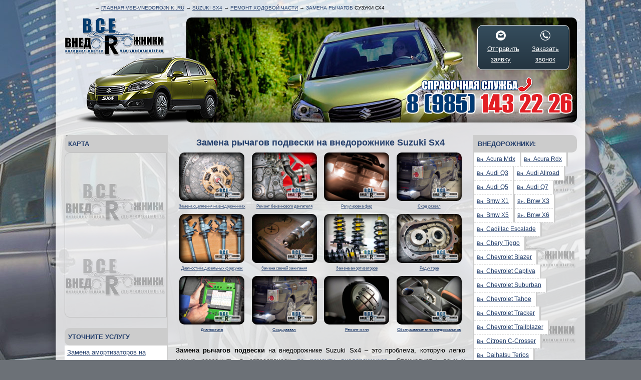

--- FILE ---
content_type: text/html; charset=utf-8
request_url: https://suzuki-sx4.vse-vnedorojniki.ru/remont-xodovoy-tchasti/zamena-ritchagov
body_size: 27346
content:

<!DOCTYPE html>
<html>
<head>
	<meta charset="utf-8">
	<meta name="viewport" content="width=device-width, initial-scale=1">
	<title>Замена рычагов подвески на внедорожнике Suzuki Sx4, замена передних, задних, нижних и верхних рычагов подвески Suzuki Sx4 </title>
	<meta name="keywords" content="Замена рычагов подвески, заменить рычаги ходовой части автомобиля, замена верхних и нижних рычагов подвески, замена передних и задних рычагов подвески">
	<meta name="description" content="Замена передних и задних рычагов подвески на внедорожнике Suzuki Sx4 предполагает использование специнструмента.">
	<!--[if lt IE 9]><script>
	var e = ("article,aside,figcaption,figure,footer,header,hgroup,nav,section,time").split(',');
	for (var i = 0; i < e.length; i++) {document.createElement(e[i]);}</script><![endif]-->
	<meta content="index, follow" name="robots">
	<link href="/favicon.ico" rel="shortcut icon"/>
	<link href="/tmpl/vsevne_new_ok4.css" rel="stylesheet" type="text/css"/>
		<style>
		html {background:url('/tmpl/img/vnedorozhniki/suzuki-sx4/vsevnebg.jpg') #6c7177 top center fixed no-repeat;}
	</style>
</head>


<body style="background:url('/tmpl/img/vsevnelistbg.png') repeat-y center/contain">
<a href="#" id="vsevnedtoTop"></a>

<div id="vv-formz" class="reveal-modal">
        <div class="request" name="Online заявка">

<big>Online заявка</big>

            <div >
            <div class="">
            <div class="">Ваше имя*:</div>
            <input name="Имя" imp="1">
            </div>
            <div class="">
            <div class="">Номер тел.*:</div>
            <input name="Телефон" imp="1" id="fone">
            </div>
            <div class="">
            <div class="">E-mail*:</div>
            <input name="E-mail" imp="1" id="email">
            </div>
            <div class="">
            <div class="">Ваше<br>сообщение*:</div>
            <textarea name="Вопрос" imp="1"></textarea>
            </div>
            </div>
           
        <center>
        <button class="mail">Отправить письмо</button></center>

            <a class="close-reveal-modal">&#215;</a>
            
            </div>
</div>

<div id="vv-callz" class="reveal-modal">
        <div class="request" name="Обратный звонок">
<big>Заказать звонок</big>
<p><b>Укажите номер телефона:</b></p>
            <input name="телефон" imp="1" id="fone"><p>
        <button class="mail">Заказать</button>
        <p>Мы перезвоним Вам через <b>5 минут</b>.</p>
            <a class="close-reveal-modal">&#215;</a>
</div>
</div>

<div class="vsevnehlkr" xmlns:v="https://rdf.data-vocabulary.org/#">

	&rarr; <span typeof="v:Breadcrumb"><a href="https://vse-vnedorojniki.ru" rel="v:url" property="v:title">Главная Vse-vnedorojniki.Ru</a></span>
	
 &rarr; <span typeof="v:Breadcrumb"><a href="https://suzuki-sx4.vse-vnedorojniki.ru" rel="v:url" property="v:title">Suzuki Sx4</a></span> &rarr; <span typeof="v:Breadcrumb"><a href="/remont-xodovoy-tchasti" rel="v:url" property="v:title">Ремонт ходовой части</a></span> &rarr; <span>Замена рычагов</span> Сузуки СХ4

	<!--<div class="vsevnesearch">
		<input type="text"><button>Найти</button></input>
	</div>-->

</div>



<div class="vsevnepicsmain">

	<div class="vsevnelogo">
		<a href="/"><img src="/tmpl/img/vsevnelogo.png" border="0"></a>
	</div>

	<div class="vsevnecar" style="background:url('/tmpl/img/vnedorozhniki/suzuki-sx4/vsevnecar.png');">
	</div>
	
	<div class="vsevnepic" style="background:url('/tmpl/img/vnedorozhniki/suzuki-sx4/vsevnepic.jpg');">
		<img src="/tmpl/img/vsevnephone.png" class="vsevnephone">

		<div class="vv-call-form-cont">
	        <a href="#"  data-reveal-id="vv-formz">

	        
	        <img src="/tmpl/img/mailer.png"><br> 
	        Отправить<br>заявку
	        
	        </a>

	        <a href="#" data-reveal-id="vv-callz"><img src="/tmpl/img/phoner.png"><br>Заказать<br>звонок</a>
    	</div>
	</div>

</div>


<div class="vsevnema" >






<div class="vsevnecenter">



<h1>Замена рычагов подвески на внедорожнике Suzuki Sx4</h1>

<noindex>
<div class="tele-box">
<div class='vsevneb'><a href='https://suzuki-sx4.vse-vnedorojniki.ru/vnedr-zamenascepy'><img src='/img/picture/14019667049911_w120.png'><br><noindex>Замена сцепления на внедорожниках</noindex></a></div><div class='vsevneb'><a href='https://suzuki-sx4.vse-vnedorojniki.ru/vnedr-rembenzdvs'><img src='/img/picture/14019666163411_w120.png'><br><noindex>Ремонт бензинового двигателя</noindex></a></div><div class='vsevneb'><a href='https://suzuki-sx4.vse-vnedorojniki.ru/vnedr-zamfary'><img src='/img/picture/14019667986794_w120.png'><br><noindex>Регулировка фар</noindex></a></div><div class='vsevneb'><a href='https://suzuki-sx4.vse-vnedorojniki.ru/vnedr-shodrazval'><img src='/img/picture/14019667747335_w120.png'><br><noindex>Сход развал</noindex></a></div><div class='vsevneb'><a href='https://suzuki-sx4.vse-vnedorojniki.ru/diagnostika-dizelnix-forsynok'><img src='/img/picture/14019664880919_w120.png'><br><noindex>Диагностика дизельных форсунок</noindex></a></div><div class='vsevneb'><a href='https://suzuki-sx4.vse-vnedorojniki.ru/vnedr-svechzazhig'><img src='/img/picture/14019666225903_w120.png'><br><noindex>Замена свечей зажигания</noindex></a></div><div class='vsevneb'><a href='https://suzuki-sx4.vse-vnedorojniki.ru/vnedr-amortizator'><img src='/img/picture/14019668490324_w120.png'><br><noindex>Замена амортизаторов</noindex></a></div><div class='vsevneb'><a href='https://suzuki-sx4.vse-vnedorojniki.ru/vnedr-reduktor'><img src='/img/picture/14019667137810_w120.png'><br><noindex>Редуктора</noindex></a></div><div class='vsevneb'><a href='https://suzuki-sx4.vse-vnedorojniki.ru/diagnostika'><img src='/img/picture/14019669010759_w120.png'><br><noindex>Диагностика</noindex></a></div><div class='vsevneb'><a href='https://suzuki-sx4.vse-vnedorojniki.ru/sxod-razval'><img src='/img/picture/14019669312634_w120.png'><br><noindex>Сход-развал</noindex></a></div><div class='vsevneb'><a href='https://suzuki-sx4.vse-vnedorojniki.ru/vnedr-remmkpp'><img src='/img/picture/14019666529470_w120.png'><br><noindex>Ремонт мкпп</noindex></a></div><div class='vsevneb'><a href='https://suzuki-sx4.vse-vnedorojniki.ru/vnedr-obsluzh-akpp-vnedorozhnikov'><img src='/img/picture/14019667002809_w120.png'><br><noindex>Обслуживание акпп внедорожников</noindex></a></div><div class="vseboth"></div></div></noindex>



<p><strong>Замена рычагов подвески</strong> на внедорожнике Suzuki Sx4 – это проблема, которую легко можно разрешить в автосервисах <a href=/ >по ремонту внедорожников</a>. Специалисты данных техцентров знают как правильно, то есть в какой последовательности должны осуществляться такие работы.</p> <p>Как правило, замена рычагов проводится в рамках программы ремонта ходовой.</p> <p>Для справки - рычаги представляют собой основные несущие элементы подвески и одновременно выполняют опорную и стабилизирующую функцию в отношении других элементов конструкции.</p> <p>К основным его деталям относят – <ul><li><a href=/remont-xodovoy-tchasti/zamena-sharovix-opor>шаровую опору</a> </li> <li>сайлентблок</li> <li>шарнир</li></ul><p>В ходе эксплуатации рычаги неминуемо изнашиваются, и их неправильная работа в конце концов может нарушить устойчивость движения внедорожника.</p> <p>Вовремя сменить рычаги подвески Suzuki Sx4 – значит избежать нарушения геометрии подвески и продлить срок службы ходовой части в целом.</p> <h2>Центры, где поменяют рычаги подвески Suzuki Sx4</h2><p>Автосервис, куда придётся обратиться за сменой рычагов подвески на Suzuki Sx4, можно легко найти, если обратиться к нам. У нас есть целый перечень центров, где занимаются ремонтом подвески, а в частности меняют её рычаги на внедорожниках Suzuki Sx4.




		
	
	

	
<h2>Процесс замены рычагов ходовой</h2><p>Смена рычагов представляет собой процесс, при котором необходимо строго соблюдать последовательность работ. Она складывается из следующих этапов -</p> <ul><li>оценка типа подвески</li><li>оценка состояния рычагов</li><li>определение возможных проблем</li><li>согласование цены и сроков с клиентом</li></ul><p>Мы допускаем возможность того, что существует способ сменить рычаги на Suzuki Sx4 своими руками. Но мы бы не рекомендовали применять такую практику на деле, при отсутствии знаний и навыков. Неправильная установка рычагов подвески чревата проблемами с безопасностью вождения такого автомобиля.</p> <h2>Замена передних рычагов</h2><p><i>Смена передних рычагов должна проводиться в сборе, то есть попарно</i>. Очень часто передние рычаги меняются в связи с расслоением сайлентблоков. Здесь главное - соблюсти схему того, как добраться до рычага и какие элементы для этого нужно снять. После того как старые передние рычаги будут демонтированы, нужно установить новые, по обратной схеме.</p> <h2>Замена задних рычагов</h2><p>Что касается смены задних рычагов Suzuki Sx4 – продольных и поперечных, то лучше доверить это дело спецу. Кто как не специалист сможет выполнить эту работу чётко и аккуратно. Прежде чем приступить к смене задних рычагов, необходимо оценить состояние болтов. Это очень важный момент. Если болты закисли, то открутить их будет довольно трудно. В таких случаях мастеру придется срезать их с помощью болгарки (так называемого вулканита). Это обычная практика в решении подобной проблемы.</p> <p>Кроме того, мы хотели бы компенсировать интерес автовладельцев к тому, можно ли использовать газосварку при замене рычагов. Однозначно – нет. От таких действий автомобиль может попросту сгореть.</p> <h2>Замена верхних рычагов</h2><p>Смена верхних рычагов – это мероприятие, которое применимо в основном для передней подвески. Схема снятия старых, вышедших из строя рычагов и установка на их место новых достаточно проста и не вызовет никаких трудностей у специалиста. При выполнении данной работы своими руками можно столкнуться с проблемой прикипевших болтов. Именно поэтому, мы рекомендуем проводить данное мероприятие в профессиональных условиях.</p> <h2>Замена нижних рычагов</h2><p><b>Замена нижних рычагов на внедорожниках Suzuki Sx4</b> ничем особенным не отличается. Схема их снятия и последующей установки на автомобиль в принципе идентична аналогичным работам по смене рычагов.</p> <p>Стоимость замены рычагов на Suzuki Sx4</p> <p>Для того чтобы понять, сколько может стоить данная услуга в том или ином автосервисе, позвоните в справочную службу. Сотрудники смогут обозначить стоимость нормо-часа того автосервиса, куда Вам придётся обратиться за профессиональной помощью.</p>	

		
	<!--<p>--><!--</p>-->

		<div class='vseboth'></div>
		<div class='vsevneservicehead'>
			<img src='/favicon.ico'> <b><i title='https://suzuki-sx4.vse-vnedorojniki.ru/tsentr-vnedorozhnikov-suzuki-sx4-m-yuzhnaya'>Центр внедорожников Suzuki Sx4 м. Южная</i></b>
		</div>
		<div class='vsevneservicetext'>
		<div class='prev-osn-vned'>
		<a href='https://suzuki-sx4.vse-vnedorojniki.ru/tsentr-vnedorozhnikov-suzuki-sx4-m-yuzhnaya'><img src='/tmpl/img/vsevnea.jpg' class='vsevneminip' title='Центр внедорожников Suzuki Sx4 м. Южная' alit='Центр внедорожников Suzuki Sx4 м. Южная' border='0'></a>
			<b>Телефонный номер: <font color='red'>8 (985) 143-22-26</font></b><br>
			<b>Дни работы:</b> без выходных<br>
			<b>Праздничные дни:</b> без праздников<br>
			<b>Часы работы:</b> 9-21 час.<br>
			
			</div>
			<div class='services-prev-geo'>
				<p><b>Район:</b> Северное Чертаново</p>
				<p><b>Шоссе:</b> Варшавское шоссе</p>
				<p><b>Метро:</b> Чертановская</p>
				<p><b>Округ:</b> Южный</p>
			</div><p>Я являюсь директором данного автосервиса и забочусь о том, чтобы клиенты оставляли положительные отзывы, а ремонт внедорожников и автомобилей других классов выполнялся на должном профессиональном уровне в соответствии с современными требованиями и рекомендациями производителя.</p>			<b>Скидки:</b> постоянным клиентам | <i title='https://suzuki-sx4.vse-vnedorojniki.ru/tsentr-vnedorozhnikov-suzuki-sx4-m-yuzhnaya'>Вся информация&#133;</i>
		</div>
		<br>
	
		<div class='vsevneservicehead'>
			<img src='/favicon.ico'> <b><i title='https://suzuki-sx4.vse-vnedorojniki.ru/tsentr-vnedorozhnikov-suzuki-sx4-m-kyntsevskaya'>Центр внедорожников Suzuki Sx4 м. Кунцевская</i></b>
		</div>
		<div class='vsevneservicetext'>
		<div class='prev-osn-vned'>
		<a href='https://suzuki-sx4.vse-vnedorojniki.ru/tsentr-vnedorozhnikov-suzuki-sx4-m-kyntsevskaya'><img src='/tmpl/img/vsevnea.jpg' class='vsevneminip' title='Центр внедорожников Suzuki Sx4 м. Кунцевская' alit='Центр внедорожников Suzuki Sx4 м. Кунцевская' border='0'></a>
			<b>Телефонный номер: <font color='red'>8 (985) 143-22-26</font></b><br>
			<b>Дни работы:</b> без выходных<br>
			<b>Праздничные дни:</b> без праздников<br>
			<b>Часы работы:</b> 9-21 час.<br>
			
			</div>
			<div class='services-prev-geo'>
				<p><b>Район:</b> Крылатское</p>
				<p><b>Шоссе:</b> Аминьевское шоссе</p>
				<p><b>Метро:</b> Крылатское</p>
				<p><b>Округ:</b> Западный</p>
			</div><p>Если вы решили «я хочу» или «мне необходимо» выполнить ремонт автомобиля или его плановое обслуживание, и вы понимаете, что такие работы должны выполнять только квалифицированные специалисты (дизелисты, мотористы, автомеханики), обращайтесь в наш автосервис.</p>
<p>Мы располагаем всем необходимым оборудованием, а в штате работают опытные и грамотные мастера, которые смогут точно определить, почему случилась поломка, какие именно агрегаты необходимо отремонтировать, и какой способ будет наиболее эффективен и рационален.</p>			<b>Скидки:</b> постоянным клиентам | <i title='https://suzuki-sx4.vse-vnedorojniki.ru/tsentr-vnedorozhnikov-suzuki-sx4-m-kyntsevskaya'>Вся информация&#133;</i>
		</div>
		<br>
	
		<div class='vsevneservicehead'>
			<img src='/favicon.ico'> <b><i title='https://suzuki-sx4.vse-vnedorojniki.ru/tsentr-vnedorozhnikov-suzuki-sx4-m-volgogradskiy-prospekt'>Центр внедорожников Suzuki Sx4 м. Волгоградский проспект</i></b>
		</div>
		<div class='vsevneservicetext'>
		<div class='prev-osn-vned'>
		<a href='https://suzuki-sx4.vse-vnedorojniki.ru/tsentr-vnedorozhnikov-suzuki-sx4-m-volgogradskiy-prospekt'><img src='/tmpl/img/vsevnea.jpg' class='vsevneminip' title='Центр внедорожников Suzuki Sx4 м. Волгоградский проспект' alit='Центр внедорожников Suzuki Sx4 м. Волгоградский проспект' border='0'></a>
			<b>Телефонный номер: <font color='red'>8 (985) 143-22-26</font></b><br>
			<b>Дни работы:</b> без выходных<br>
			<b>Праздничные дни:</b> без праздников<br>
			<b>Часы работы:</b> 9-21 час.<br>
			
			</div>
			<div class='services-prev-geo'>
				<p><b>Район:</b> Кузьминки</p>
				<p><b>Шоссе:</b> Волгоградский проспект</p>
				<p><b>Метро:</b> Кузьминки</p>
				<p><b>Округ:</b> Юго-Восточный</p>
			</div><p>Мы являемся специализированным автосервисом, в котором работают мастера различного профиля и выполняющие ремонт внедорожников на должном профессиональном уровне, что подтверждают отзывы о нашей компании, а также то, что наши клиенты рекомендуют нас своим знакомым в качестве надежного сервисного центра.</p>
<p>Если вы решили «хочу найти хороший автосервис», который сможет удовлетворить ваши требования, но не знаете, кто мог бы подсказать и дать ответ на этот вопрос, обратитесь в наш техцентр, и вы поймете, что именно у нас можно рассчитывать на качественную и честную работу.</p>			<b>Скидки:</b> постоянным клиентам | <i title='https://suzuki-sx4.vse-vnedorojniki.ru/tsentr-vnedorozhnikov-suzuki-sx4-m-volgogradskiy-prospekt'>Вся информация&#133;</i>
		</div>
		<br>
	
		<div class='vsevneservicehead'>
			<img src='/favicon.ico'> <b><i title='https://suzuki-sx4.vse-vnedorojniki.ru/tsentr-vnedorozhnikov-suzuki-sx4-m-botanitcheskiy-sad'>Центр внедорожников Suzuki Sx4 м. Ботанический сад</i></b>
		</div>
		<div class='vsevneservicetext'>
		<div class='prev-osn-vned'>
		<a href='https://suzuki-sx4.vse-vnedorojniki.ru/tsentr-vnedorozhnikov-suzuki-sx4-m-botanitcheskiy-sad'><img src='/tmpl/img/vsevnea.jpg' class='vsevneminip' title='Центр внедорожников Suzuki Sx4 м. Ботанический сад' alit='Центр внедорожников Suzuki Sx4 м. Ботанический сад' border='0'></a>
			<b>Телефонный номер: <font color='red'>8 (985) 143-22-26</font></b><br>
			<b>Дни работы:</b> без выходных<br>
			<b>Праздничные дни:</b> без праздников<br>
			<b>Часы работы:</b> 9-21 час.<br>
			
			</div>
			<div class='services-prev-geo'>
				<p><b>Район:</b> Останкинский</p>
				<p><b>Шоссе:</b> Ярославское шоссе</p>
				<p><b>Метро:</b> ВДНХ</p>
				<p><b>Округ:</b> Северо-Восточный</p>
			</div><p>Мы являемся профильным центром, который специализируется на ремонте рамных внедорожников, кроссоверов и других автомобилей данного класса, а также транспортных средств других категорий.</p>
<p>Мы располагаем технической и инструментальной базой, в штате имеет специалистов разного профиля, каждый из которых использует свой многолетний опыт для того, чтобы понимать, как именно выполнять ремонт автомобилей, в соответствии с какой технологией.</p>
<p>Если вы решили «я хочу» или «мне надо» найти хороший сервисный центр, мастерам которого можно доверять, вы можете обратиться на наше предприятие, будучи уверенным в качестве предоставляемых услуг.</p>			<b>Скидки:</b> постоянным клиентам | <i title='https://suzuki-sx4.vse-vnedorojniki.ru/tsentr-vnedorozhnikov-suzuki-sx4-m-botanitcheskiy-sad'>Вся информация&#133;</i>
		</div>
		<br>
	
		<div class='vsevneservicehead'>
			<img src='/favicon.ico'> <b><i title='https://suzuki-sx4.vse-vnedorojniki.ru/tsentr-vnedorozhnikov-suzuki-sx4-g-lyubertsi'>Центр внедорожников Suzuki Sx4 г. Люберцы</i></b>
		</div>
		<div class='vsevneservicetext'>
		<div class='prev-osn-vned'>
		<a href='https://suzuki-sx4.vse-vnedorojniki.ru/tsentr-vnedorozhnikov-suzuki-sx4-g-lyubertsi'><img src='/tmpl/img/vsevnea.jpg' class='vsevneminip' title='Центр внедорожников Suzuki Sx4 г. Люберцы' alit='Центр внедорожников Suzuki Sx4 г. Люберцы' border='0'></a>
			<b>Телефонный номер: <font color='red'>8 (985) 143-22-26</font></b><br>
			<b>Дни работы:</b> без выходных<br>
			<b>Праздничные дни:</b> без праздников<br>
			<b>Часы работы:</b> 9-21 час.<br>
			
			</div>
			<div class='services-prev-geo'>
				<p><b>Район:</b> Выхино-Жулебино</p>
				<p><b>Шоссе:</b> Волгоградский проспект</p>
				<p><b>Метро:</b> Рязанский проспект</p>
				<p><b>Округ:</b> Юго-Восточный</p>
			</div><p>Являясь директором данного технического центра, я гарантирую, что специалисты работают квалифицированно, грамотно и честно, что позволяет нам получать положительные отзывы от наших клиентов. Мы следим за тем, чтобы репутация говорила сама за себя, а потому гарантируем, что знаем, как правильно выполнить ремонт вашего внедорожника.</p>
<p>Для профессиональной работы у нас есть все необходимое – специальное оборудование, технические схемы работ, многолетний опыт. Поэтому если вы ищете того, кто мог бы отремонтировать ваш автомобиль, но никто из знакомых не может вам подсказать такое предприятие, обращайтесь к нам, и вы убедитесь, что отзывы о нас правдивы и обоснованы.</p>			<b>Скидки:</b> постоянным клиентам | <i title='https://suzuki-sx4.vse-vnedorojniki.ru/tsentr-vnedorozhnikov-suzuki-sx4-g-lyubertsi'>Вся информация&#133;</i>
		</div>
		<br>
	
		<div class='vsevneservicehead'>
			<img src='/favicon.ico'> <b><i title='https://suzuki-sx4.vse-vnedorojniki.ru/tsentr-vnedorozhnikov-suzuki-sx4-m-retchnoy-vokzal'>Центр внедорожников Suzuki Sx4 м. Речной вокзал</i></b>
		</div>
		<div class='vsevneservicetext'>
		<div class='prev-osn-vned'>
		<a href='https://suzuki-sx4.vse-vnedorojniki.ru/tsentr-vnedorozhnikov-suzuki-sx4-m-retchnoy-vokzal'><img src='/tmpl/img/vsevnea.jpg' class='vsevneminip' title='Центр внедорожников Suzuki Sx4 м. Речной вокзал' alit='Центр внедорожников Suzuki Sx4 м. Речной вокзал' border='0'></a>
			<b>Телефонный номер: <font color='red'>8 (985) 143-22-26</font></b><br>
			<b>Дни работы:</b> без выходных<br>
			<b>Праздничные дни:</b> без праздников<br>
			<b>Часы работы:</b> 9-21 час.<br>
			
			</div>
			<div class='services-prev-geo'>
				<p><b>Район:</b> Западное Дегунино</p>
				<p><b>Шоссе:</b> Ленинградское шоссе</p>
				<p><b>Метро:</b> Сокол</p>
				<p><b>Округ:</b> Северный</p>
			</div><p>Мы располагаем всей технической базой для выполнения ремонта любых автомобилей, в том числе 4х4 (автомобили с формулой колес 4 на 4), имеем оборудованные боксы и цехи. При этом, специалисты предприятия (дизелисты, мотористы, слесаря, мастера по моторам, ТНВД, подвеске или трансмиссии) квалифицированы и опытны, а потому понимают, как именно выполнять ремонт и по какой технологии.</p>
<p>Таким образом, вы можете быть уверены в том, что мы знаем, как отремонтировать ваш автомобиль, используем для этого профессиональное оборудование и навыки, учитываем рекомендации производителей, и при этом предлагаем доступный и средний по Москве прайс-лист.</p>			<b>Скидки:</b> постоянным клиентам | <i title='https://suzuki-sx4.vse-vnedorojniki.ru/tsentr-vnedorozhnikov-suzuki-sx4-m-retchnoy-vokzal'>Вся информация&#133;</i>
		</div>
		<br>
	
		<div class='vsevneservicehead'>
			<img src='/favicon.ico'> <b><i title='https://suzuki-sx4.vse-vnedorojniki.ru/tsentr-vnedorozhnikov-suzuki-sx4-m-vladikino'>Центр внедорожников Suzuki Sx4 м. Владыкино</i></b>
		</div>
		<div class='vsevneservicetext'>
		<div class='prev-osn-vned'>
		<a href='https://suzuki-sx4.vse-vnedorojniki.ru/tsentr-vnedorozhnikov-suzuki-sx4-m-vladikino'><img src='/tmpl/img/vsevnea.jpg' class='vsevneminip' title='Центр внедорожников Suzuki Sx4 м. Владыкино' alit='Центр внедорожников Suzuki Sx4 м. Владыкино' border='0'></a>
			<b>Телефонный номер: <font color='red'>8 (985) 143-22-26</font></b><br>
			<b>Дни работы:</b> без выходных<br>
			<b>Праздничные дни:</b> без праздников<br>
			<b>Часы работы:</b> 9-21 час.<br>
			
			</div>
			<div class='services-prev-geo'>
				<p><b>Район:</b> Савёловский</p>
				<p><b>Шоссе:</b> Алтуфьевское шоссе</p>
				<p><b>Метро:</b> Тимирязевская</p>
				<p><b>Округ:</b> Северо-Восточный</p>
			</div><p>Если вы не знаете, куда обратиться для ремонта автомобилей 4х4 (4 на 4), но хотите понять, кто мог бы лучше других выполнить его ремонт в соответствии с требованиями и рекомендациями производителя, обращайтесь технический сервис. Мы являемся специализированным предприятием, где работают квалифицированные специалисты разного профиля.</p>
<p>Вместе с профессиональным уровнем работ мы гарантируем доступные цены на услуги. Поэтому, если для вас важно по приемлемым расценкам выполнить качественное техобслуживание, но не знаете, кто предоставляет наиболее выгодные предложения, позвоните оператору и узнайте ответ на этот вопрос.</p>			<b>Скидки:</b> постоянным клиентам | <i title='https://suzuki-sx4.vse-vnedorojniki.ru/tsentr-vnedorozhnikov-suzuki-sx4-m-vladikino'>Вся информация&#133;</i>
		</div>
		<br>
	
		<div class='vsevneservicehead'>
			<img src='/favicon.ico'> <b><i title='https://suzuki-sx4.vse-vnedorojniki.ru/tsentr-vnedorozhnikov-suzuki-sx4-m-kalyzhskaya'>Центр внедорожников Suzuki Sx4 м. Калужская</i></b>
		</div>
		<div class='vsevneservicetext'>
		<div class='prev-osn-vned'>
		<a href='https://suzuki-sx4.vse-vnedorojniki.ru/tsentr-vnedorozhnikov-suzuki-sx4-m-kalyzhskaya'><img src='/tmpl/img/vsevnea.jpg' class='vsevneminip' title='Центр внедорожников Suzuki Sx4 м. Калужская' alit='Центр внедорожников Suzuki Sx4 м. Калужская' border='0'></a>
			<b>Телефонный номер: <font color='red'>8 (985) 143-22-26</font></b><br>
			<b>Дни работы:</b> без выходных<br>
			<b>Праздничные дни:</b> без праздников<br>
			<b>Часы работы:</b> 9-21 час.<br>
			
			</div>
			<div class='services-prev-geo'>
				<p><b>Район:</b> Академический</p>
				<p><b>Шоссе:</b> Профсоюзная улица</p>
				<p><b>Метро:</b> Академическая</p>
				<p><b>Округ:</b> Юго-Запаный</p>
			</div><p>Решив, что «вам надо» или «я хочу» отремонтировать свой паркетник или кроссовер, вы наверняка захотите узнать, кто данные работы может выполнить на профессиональном уровне. Для этого обратитесь в наш техцентр, где работают грамотные и квалифицированные специалисты, которые понимают, как должен проходить процесс ремонта и какие должны быть учтены особенности.</p>
<p>Вместе с этим вы можете рассчитывать на доступный прайс-лист и средние цены по Москве. Мы работаем честно и профессионально, что подтверждают отзывы постоянных клиентов.</p>			<b>Скидки:</b> постоянным клиентам | <i title='https://suzuki-sx4.vse-vnedorojniki.ru/tsentr-vnedorozhnikov-suzuki-sx4-m-kalyzhskaya'>Вся информация&#133;</i>
		</div>
		<br>
	
		<div class='vsevneservicehead'>
			<img src='/favicon.ico'> <b><i title='https://suzuki-sx4.vse-vnedorojniki.ru/tsentr-vnedorozhnikov-suzuki-sx4-m-kashirskaya'>Центр внедорожников Suzuki Sx4 м. Каширская</i></b>
		</div>
		<div class='vsevneservicetext'>
		<div class='prev-osn-vned'>
		<a href='https://suzuki-sx4.vse-vnedorojniki.ru/tsentr-vnedorozhnikov-suzuki-sx4-m-kashirskaya'><img src='/tmpl/img/vsevnea.jpg' class='vsevneminip' title='Центр внедорожников Suzuki Sx4 м. Каширская' alit='Центр внедорожников Suzuki Sx4 м. Каширская' border='0'></a>
			<b>Телефонный номер: <font color='red'>8 (985) 143-22-26</font></b><br>
			<b>Дни работы:</b> без выходных<br>
			<b>Праздничные дни:</b> без праздников<br>
			<b>Часы работы:</b> 9-21 час.<br>
			
			</div>
			<div class='services-prev-geo'>
				<p><b>Район:</b> Нагатино-Садовники</p>
				<p><b>Шоссе:</b> Каширское шоссе</p>
				<p><b>Метро:</b> Варшавская</p>
				<p><b>Округ:</b> Южный</p>
			</div><p>Преимущество нашего автосервиса в ремонте внедорожников и кроссоверов заключает в следующем</p>
<ul>
<li>мы имеем техническую базу</li>
<li>располагаем профессиональным оборудованием</li>
<li>имеем оснащенные боксы и цехи</li>
<li>мастера понимают, как работать с моделями таких автомобилей и как выполнять ремонт</li>
</ul>
<p>Также мы предлагаем приемлемые цены на услуги ремонта и техобслуживания. Кроме этого, вы можете рассчитывать на скидки и дополнительные бонусы. Постоянным клиентам предлагается отсрочка платежа.</p>			<b>Скидки:</b> постоянным клиентам | <i title='https://suzuki-sx4.vse-vnedorojniki.ru/tsentr-vnedorozhnikov-suzuki-sx4-m-kashirskaya'>Вся информация&#133;</i>
		</div>
		<br>
	
		<div class='vsevneservicehead'>
			<img src='/favicon.ico'> <b><i title='https://suzuki-sx4.vse-vnedorojniki.ru/tsentr-vnedorozhnikov-suzuki-sx4-m-kolomenskaya'>Центр внедорожников Suzuki Sx4 м. Коломенская</i></b>
		</div>
		<div class='vsevneservicetext'>
		<div class='prev-osn-vned'>
		<a href='https://suzuki-sx4.vse-vnedorojniki.ru/tsentr-vnedorozhnikov-suzuki-sx4-m-kolomenskaya'><img src='/tmpl/img/vsevnea.jpg' class='vsevneminip' title='Центр внедорожников Suzuki Sx4 м. Коломенская' alit='Центр внедорожников Suzuki Sx4 м. Коломенская' border='0'></a>
			<b>Телефонный номер: <font color='red'>8 (985) 143-22-26</font></b><br>
			<b>Дни работы:</b> без выходных<br>
			<b>Праздничные дни:</b> без праздников<br>
			<b>Часы работы:</b> 9-21 час.<br>
			
			</div>
			<div class='services-prev-geo'>
				<p><b>Район:</b> Москворечье-Сабурово</p>
				<p><b>Шоссе:</b> Автозаводская улица</p>
				<p><b>Метро:</b> Автозаводская</p>
				<p><b>Округ:</b> Южный</p>
			</div><p>Наш техцентр – это специализированное предприятие, которое предоставляет услуги ремонта автомобилей различного класса и типа, в том числе и кроссоверов, паркетников и пикапов. В качестве базы мы используем профессиональное оборудование и технические схемы к каждой марки и модели, что позволяет проводить ремонт качественно, правильно и с учетом рекомендаций производителя.</p>
<p>Наши клиенты, решив «я хочу» или «мне необходимо найти автосервис», могут рассчитывать не только на профессиональный сервис, но и на доступные цены. Ознакомиться с прайсом-листом вы можете по телефону у оператора.</p>			<b>Скидки:</b> постоянным клиентам | <i title='https://suzuki-sx4.vse-vnedorojniki.ru/tsentr-vnedorozhnikov-suzuki-sx4-m-kolomenskaya'>Вся информация&#133;</i>
		</div>
		<br>
	
		<div class='vsevneservicehead'>
			<img src='/favicon.ico'> <b><i title='https://suzuki-sx4.vse-vnedorojniki.ru/tsentr-vnedorozhnikov-suzuki-sx4-m-rizhskaya'>Центр внедорожников Suzuki Sx4 м. Рижская</i></b>
		</div>
		<div class='vsevneservicetext'>
		<div class='prev-osn-vned'>
		<a href='https://suzuki-sx4.vse-vnedorojniki.ru/tsentr-vnedorozhnikov-suzuki-sx4-m-rizhskaya'><img src='/tmpl/img/vsevnea.jpg' class='vsevneminip' title='Центр внедорожников Suzuki Sx4 м. Рижская' alit='Центр внедорожников Suzuki Sx4 м. Рижская' border='0'></a>
			<b>Телефонный номер: <font color='red'>8 (985) 143-22-26</font></b><br>
			<b>Дни работы:</b> без выходных<br>
			<b>Праздничные дни:</b> без праздников<br>
			<b>Часы работы:</b> 9-21 час.<br>
			
			</div>
			<div class='services-prev-geo'>
				<p><b>Район:</b> Мещанский</p>
				<p><b>Шоссе:</b> Проспект Мира</p>
				<p><b>Метро:</b> Проспект Мира</p>
				<p><b>Округ:</b> Центральный</p>
			</div><p>Многие автомобилисты, при выборе сервисного центра, руководствуются советами других автовладельцев, которые уже могут знать, на какой автосервис лучше обращаться и где работают грамотные и честные специалисты. Тем не менее, если у вас нет того, кто мог бы подсказать хороший автосервис, позвоните в наш техцентр.</p>
<p>Я являюсь директором данного сервисного центра и стремлюсь к тому, чтобы быть лучшим на рынке автоуслуг, поэтому мы тщательно заботимся о том, чтобы наша репутация оставалась на хорошем уровне и автомобилисты нам доверяли.</p>
<p>Для этого у нас есть все необходимое – профессиональное оборудование, техническая база, доступные технические схемы к каждым маркам и моделям, опыт и грамотные специалисты разного профиля.</p>			<b>Скидки:</b> постоянным клиентам | <i title='https://suzuki-sx4.vse-vnedorojniki.ru/tsentr-vnedorozhnikov-suzuki-sx4-m-rizhskaya'>Вся информация&#133;</i>
		</div>
		<br>
	
		<div class='vsevneservicehead'>
			<img src='/favicon.ico'> <b><i title='https://suzuki-sx4.vse-vnedorojniki.ru/tsentr-vnedorozhnikov-suzuki-sx4-m-sokolniki'>Центр внедорожников Suzuki Sx4 м. Сокольники</i></b>
		</div>
		<div class='vsevneservicetext'>
		<div class='prev-osn-vned'>
		<a href='https://suzuki-sx4.vse-vnedorojniki.ru/tsentr-vnedorozhnikov-suzuki-sx4-m-sokolniki'><img src='/tmpl/img/vsevnea.jpg' class='vsevneminip' title='Центр внедорожников Suzuki Sx4 м. Сокольники' alit='Центр внедорожников Suzuki Sx4 м. Сокольники' border='0'></a>
			<b>Телефонный номер: <font color='red'>8 (985) 143-22-26</font></b><br>
			<b>Дни работы:</b> без выходных<br>
			<b>Праздничные дни:</b> без праздников<br>
			<b>Часы работы:</b> 9-21 час.<br>
			
			</div>
			<div class='services-prev-geo'>
				<p><b>Район:</b> Красносельский</p>
				<p><b>Шоссе:</b> Щёлковское шоссе</p>
				<p><b>Метро:</b> Красносельская</p>
				<p><b>Округ:</b> Восточный</p>
			</div><p>Когда один из агрегатов автомобиля подводит и выходи из строя, важно вовремя отреагировать и устранить поломку. Мы предлагаем оперативный ремонт внедорожников и паркетников, а также других классов автомобилей.</p>
<p>Вы можете убедиться в нашем профессионализме по отзывам, которые оставляют клиенты, а также по результаты нашей работы. Мы понимаем, как именно можно отремонтировать ваш автомобиль, какая технология ремонта будет действительно действенной и какие при этом использовать расходные материалы.</p>
<p>Кроме этого, вы можете рассчитывать на доступные цены, средний прайс-лист по Москве. Постоянным клиентам мы предлагаем скидки и выгодные предложения оплаты.</p>			<b>Скидки:</b> постоянным клиентам | <i title='https://suzuki-sx4.vse-vnedorojniki.ru/tsentr-vnedorozhnikov-suzuki-sx4-m-sokolniki'>Вся информация&#133;</i>
		</div>
		<br>
	
		<div class='vsevneservicehead'>
			<img src='/favicon.ico'> <b><i title='https://suzuki-sx4.vse-vnedorojniki.ru/tsentr-vnedorozhnikov-suzuki-sx4-m-strogino'>Центр внедорожников Suzuki Sx4 м. Строгино</i></b>
		</div>
		<div class='vsevneservicetext'>
		<div class='prev-osn-vned'>
		<a href='https://suzuki-sx4.vse-vnedorojniki.ru/tsentr-vnedorozhnikov-suzuki-sx4-m-strogino'><img src='/tmpl/img/vsevnea.jpg' class='vsevneminip' title='Центр внедорожников Suzuki Sx4 м. Строгино' alit='Центр внедорожников Suzuki Sx4 м. Строгино' border='0'></a>
			<b>Телефонный номер: <font color='red'>8 (985) 143-22-26</font></b><br>
			<b>Дни работы:</b> без выходных<br>
			<b>Праздничные дни:</b> без праздников<br>
			<b>Часы работы:</b> 9-21 час.<br>
			
			</div>
			<div class='services-prev-geo'>
				<p><b>Район:</b> Строгино</p>
				<p><b>Шоссе:</b> Волоколамское шоссе</p>
				<p><b>Метро:</b> Тушинская</p>
				<p><b>Округ:</b> Северо-Западный</p>
			</div><p>Если вы понимаете или просто решили «я хочу» провести ремонт внедорожника или кроссовера, вы будете искать тот автосервис или техцентр, который может гарантировать качественное выполнение ремонта. Именно таким предприятием является наш сервисный центр.</p>
<p>Мы предлагаем ремонт автомобилей только в соответствии с требованиями производителя и в соответствии с определенной технологией. Кроме этого, наши разнопрофильные специалисты имеют необходимый опыт и знания в выполнении данных услуг.</p>			<b>Скидки:</b> постоянным клиентам | <i title='https://suzuki-sx4.vse-vnedorojniki.ru/tsentr-vnedorozhnikov-suzuki-sx4-m-strogino'>Вся информация&#133;</i>
		</div>
		<br>
	
		<div class='vsevneservicehead'>
			<img src='/favicon.ico'> <b><i title='https://suzuki-sx4.vse-vnedorojniki.ru/tsentr-vnedorozhnikov-suzuki-sx4-m-tylskaya'>Центр внедорожников Suzuki Sx4 м. Тульская</i></b>
		</div>
		<div class='vsevneservicetext'>
		<div class='prev-osn-vned'>
		<a href='https://suzuki-sx4.vse-vnedorojniki.ru/tsentr-vnedorozhnikov-suzuki-sx4-m-tylskaya'><img src='/tmpl/img/vsevnea.jpg' class='vsevneminip' title='Центр внедорожников Suzuki Sx4 м. Тульская' alit='Центр внедорожников Suzuki Sx4 м. Тульская' border='0'></a>
			<b>Телефонный номер: <font color='red'>8 (985) 143-22-26</font></b><br>
			<b>Дни работы:</b> без выходных<br>
			<b>Праздничные дни:</b> без праздников<br>
			<b>Часы работы:</b> 9-21 час.<br>
			
			</div>
			<div class='services-prev-geo'>
				<p><b>Район:</b> Южнопортовый</p>
				<p><b>Шоссе:</b> Варшавское шоссе</p>
				<p><b>Метро:</b> Добрынинская</p>
				<p><b>Округ:</b> Южный</p>
			</div><p>Мы предлагаем услуги диагностики, ремонта, восстановления и замены агрегатов на любых автомобилях (внедорожниках, паркетниках, 4 на 4), используя при этом профессиональное оборудование, технические схемы работ и рекомендации производителей. Благодаря этому, а также опыту персонала, любые услуги выполняются качественно и грамотно.</p>
<p>Если вы не знаете, во сколько может обойтись ремонт кроссовера или внедорожника, но хотите узнать, у кого это можно сделать дешевле, позвоните по указанному телефону и получите бесплатно полную консультацию относительно того, какие цены предлагаются в нашем автосервисе. Вы можете рассчитывать на индивидуальный подход, профессиональную работу и приемлемую стоимость.</p>			<b>Скидки:</b> постоянным клиентам | <i title='https://suzuki-sx4.vse-vnedorojniki.ru/tsentr-vnedorozhnikov-suzuki-sx4-m-tylskaya'>Вся информация&#133;</i>
		</div>
		<br>
	
		<div class='vsevneservicehead'>
			<img src='/favicon.ico'> <b><i title='https://suzuki-sx4.vse-vnedorojniki.ru/tsentr-vnedorozhnikov-suzuki-sx4-m-bratislavskaya'>Центр внедорожников Suzuki Sx4 м. Братиславская</i></b>
		</div>
		<div class='vsevneservicetext'>
		<div class='prev-osn-vned'>
		<a href='https://suzuki-sx4.vse-vnedorojniki.ru/tsentr-vnedorozhnikov-suzuki-sx4-m-bratislavskaya'><img src='/tmpl/img/vsevnea.jpg' class='vsevneminip' title='Центр внедорожников Suzuki Sx4 м. Братиславская' alit='Центр внедорожников Suzuki Sx4 м. Братиславская' border='0'></a>
			<b>Телефонный номер: <font color='red'>8 (985) 143-22-26</font></b><br>
			<b>Дни работы:</b> без выходных<br>
			<b>Праздничные дни:</b> без праздников<br>
			<b>Часы работы:</b> 9-21 час.<br>
			
			</div>
			<div class='services-prev-geo'>
				<p><b>Район:</b> Люблино</p>
				<p><b>Шоссе:</b> Волгоградский проспект</p>
				<p><b>Метро:</b> Люблино</p>
				<p><b>Округ:</b> Юго-Восточный</p>
			</div><p>Я являюсь директором данного автосервиса и забочусь о том, чтобы работа выполнялась в сроки, качественно и грамотно, так как я понимаю, что от этого зависит лояльность клиентов. Именно поэтому в нашем автотехцентре используется только качественное и современное оборудование.</p>
<p>Кроме этого, мы понимаем, какие использовать расходники (оригинальные, неоригинальные, какого производителя), по какой технологии проводить ремонт, в каких случаях рациональнее выполнить замену. При этом, вы можете рассчитывать на доступные цены и лояльные условия оплаты.</p>			<b>Скидки:</b> постоянным клиентам | <i title='https://suzuki-sx4.vse-vnedorojniki.ru/tsentr-vnedorozhnikov-suzuki-sx4-m-bratislavskaya'>Вся информация&#133;</i>
		</div>
		<br>
	
		<div class='vsevneservicehead'>
			<img src='/favicon.ico'> <b><i title='https://suzuki-sx4.vse-vnedorojniki.ru/tsentr-vnedorozhnikov-suzuki-sx4-m-volokolamskaya'>Центр внедорожников Suzuki Sx4 м. Волоколамская</i></b>
		</div>
		<div class='vsevneservicetext'>
		<div class='prev-osn-vned'>
		<a href='https://suzuki-sx4.vse-vnedorojniki.ru/tsentr-vnedorozhnikov-suzuki-sx4-m-volokolamskaya'><img src='/tmpl/img/vsevnea.jpg' class='vsevneminip' title='Центр внедорожников Suzuki Sx4 м. Волоколамская' alit='Центр внедорожников Suzuki Sx4 м. Волоколамская' border='0'></a>
			<b>Телефонный номер: <font color='red'>8 (985) 143-22-26</font></b><br>
			<b>Дни работы:</b> без выходных<br>
			<b>Праздничные дни:</b> без праздников<br>
			<b>Часы работы:</b> 9-21 час.<br>
			
			</div>
			<div class='services-prev-geo'>
				<p><b>Район:</b> Митино</p>
				<p><b>Шоссе:</b> Волоколамское шоссе</p>
				<p><b>Метро:</b> Волоколамская</p>
				<p><b>Округ:</b> Северо-Западный</p>
			</div><p>Наш технический центр отличается следующими характеристиками</p>
<ul>
<li>современная техническая база</li>
<li>оборудованные цехи и боксы</li>
<li>наличие надежных запчастей и других расходных материалов</li>
<li>опыт мастеров разного профиля (дизелисты, мотористы, специалисты по АКПП, МКПП, сцеплению, электрики, диагносты и так далее)</li>
</ul>
<p>При этом, вы можете рассчитывать на лояльные условия оплаты и приемлемые цены. Мы предлагаем доступный и средний по Москве прайс-лист, возможность отсрочки платежа постоянным клиентам, оплату различными способами (наличными, безналичным).</p>			<b>Скидки:</b> постоянным клиентам | <i title='https://suzuki-sx4.vse-vnedorojniki.ru/tsentr-vnedorozhnikov-suzuki-sx4-m-volokolamskaya'>Вся информация&#133;</i>
		</div>
		<br>
	
		<div class='vsevneservicehead'>
			<img src='/favicon.ico'> <b><i title='https://suzuki-sx4.vse-vnedorojniki.ru/avtoservis-m-zhylebino-suzuki-sx4'>Автосервис м. Жулебино Suzuki Sx4</i></b>
		</div>
		<div class='vsevneservicetext'>
		<div class='prev-osn-vned'>
		<a href='https://suzuki-sx4.vse-vnedorojniki.ru/avtoservis-m-zhylebino-suzuki-sx4'><img src='/tmpl/img/vsevnea.jpg' class='vsevneminip' title='Автосервис м. Жулебино Suzuki Sx4' alit='Автосервис м. Жулебино Suzuki Sx4' border='0'></a>
			<b>Телефонный номер: <font color='red'>8 (985) 143-22-26</font></b><br>
			<b>Дни работы:</b> без выходных<br>
			<b>Праздничные дни:</b> без праздников<br>
			<b>Часы работы:</b> 9-21 час.<br>
			
			</div>
			<div class='services-prev-geo'>
				<p><b>Район:</b> Вешняки</p>
				<p><b>Шоссе:</b> Волгоградский проспект</p>
				<p><b>Метро:</b> Рязанский проспект</p>
				<p><b>Округ:</b> Юго-Восточный</p>
			</div><p>Если вы ищете грамотных и опытных специалистов автосервиса, которые работают качественно и честно, вы оказались на нужной странице. Мы являемся специализированным центром, в штате которого – профессиональные мастера разного профиля и категории. При этом, каждый из сотрудников понимает, что «я должен» или «мне необходимо» честно и грамотно выполнять свою работу, чтобы получить лояльность клиента.</p>
<p>Благодаря такому объективному и индивидуальному подходу к каждому клиенту наш техцентр заработал многочисленные положительные отзывы со стороны клиентов. Кроме этого, они рекомендуют нас знакомым как недорогой, но хороший сервисный центр, мастерам которого можно довериться.</p>			<b>Скидки:</b> постоянным клиентам | <i title='https://suzuki-sx4.vse-vnedorojniki.ru/avtoservis-m-zhylebino-suzuki-sx4'>Вся информация&#133;</i>
		</div>
		<br>
	
		<div class='vsevneservicehead'>
			<img src='/favicon.ico'> <b><i title='https://suzuki-sx4.vse-vnedorojniki.ru/avtoservis-m-kozhyxovskaya-suzuki-sx4'>Автосервис м. Кожуховская Suzuki Sx4</i></b>
		</div>
		<div class='vsevneservicetext'>
		<div class='prev-osn-vned'>
		<a href='https://suzuki-sx4.vse-vnedorojniki.ru/avtoservis-m-kozhyxovskaya-suzuki-sx4'><img src='/tmpl/img/vsevnea.jpg' class='vsevneminip' title='Автосервис м. Кожуховская Suzuki Sx4' alit='Автосервис м. Кожуховская Suzuki Sx4' border='0'></a>
			<b>Телефонный номер: <font color='red'>8 (985) 143-22-26</font></b><br>
			<b>Дни работы:</b> без выходных<br>
			<b>Праздничные дни:</b> без праздников<br>
			<b>Часы работы:</b> 9-21 час.<br>
			
			</div>
			<div class='services-prev-geo'>
				<p><b>Район:</b> Текстильщики</p>
				<p><b>Шоссе:</b> Андропова проспект</p>
				<p><b>Метро:</b> Волжская</p>
				<p><b>Округ:</b> Юго-Восточный</p>
			</div><p>Мы относимся к категории специализированных автосервисов, где работают специалисты разного профиля. Это позволяет каждому из специалистов максимально разбираться в своей области и понимать, как именно выполнять ремонт определенных агрегатов.</p>
<p>При этом мы предлагаем нашим клиентам доступный прайс-лист, скидки и акции, дополнительные услуги – отсрочка платежа, выезд эвакуатора (по льготной цене) и так далее.</p>			<b>Скидки:</b> постоянным клиентам | <i title='https://suzuki-sx4.vse-vnedorojniki.ru/avtoservis-m-kozhyxovskaya-suzuki-sx4'>Вся информация&#133;</i>
		</div>
		<br>
	
		<div class='vsevneservicehead'>
			<img src='/favicon.ico'> <b><i title='https://suzuki-sx4.vse-vnedorojniki.ru/textsentr-m-bylvar-rokossovskogo-suzuki-sx4'>Техцентр м. Бульвар Рокоссовского Suzuki Sx4</i></b>
		</div>
		<div class='vsevneservicetext'>
		<div class='prev-osn-vned'>
		<a href='https://suzuki-sx4.vse-vnedorojniki.ru/textsentr-m-bylvar-rokossovskogo-suzuki-sx4'><img src='/tmpl/img/vsevnea.jpg' class='vsevneminip' title='Техцентр м. Бульвар Рокоссовского Suzuki Sx4' alit='Техцентр м. Бульвар Рокоссовского Suzuki Sx4' border='0'></a>
			<b>Телефонный номер: <font color='red'>8 (985) 143-22-26</font></b><br>
			<b>Дни работы:</b> без выходных<br>
			<b>Праздничные дни:</b> без праздников<br>
			<b>Часы работы:</b> 9-21 час.<br>
			
			</div>
			<div class='services-prev-geo'>
				<p><b>Район:</b> Богородское</p>
				<p><b>Шоссе:</b> Щёлковское шоссе</p>
				<p><b>Метро:</b> Улица Подбельского</p>
				<p><b>Округ:</b> Восточный</p>
			</div><p>Автомобилисты выбирают наш автосервис потому что</p>
<ul>
<li>мы имеет многолетний опыт работы на рынке автоуслуг</li>
<li>имеем оборудованные боксы и современное оборудование</li>
<li>используем только качественные расходные материалы и можем предложить оригинальные запчасти</li>
<li>предоставляем гарантию, тем самым отвечая за свою работу</li>
<li>заботимся о лояльности клиентов</li>
</ul>
<p>При этом, любой автовладелец может рассчитывать на среднюю по Москве стоимость услуг, определенные скидки и дополнительные условия сотрудничества, выгодные как для клиента, так и для предприятия.</p>			<b>Скидки:</b> постоянным клиентам | <i title='https://suzuki-sx4.vse-vnedorojniki.ru/textsentr-m-bylvar-rokossovskogo-suzuki-sx4'>Вся информация&#133;</i>
		</div>
		<br>
	
		<div class='vsevneservicehead'>
			<img src='/favicon.ico'> <b><i title='https://suzuki-sx4.vse-vnedorojniki.ru/textsentr-m-annino-suzuki-sx4'>Техцентр м. Аннино Suzuki Sx4</i></b>
		</div>
		<div class='vsevneservicetext'>
		<div class='prev-osn-vned'>
		<a href='https://suzuki-sx4.vse-vnedorojniki.ru/textsentr-m-annino-suzuki-sx4'><img src='/tmpl/img/vsevnea.jpg' class='vsevneminip' title='Техцентр м. Аннино Suzuki Sx4' alit='Техцентр м. Аннино Suzuki Sx4' border='0'></a>
			<b>Телефонный номер: <font color='red'>8 (985) 143-22-26</font></b><br>
			<b>Дни работы:</b> без выходных<br>
			<b>Праздничные дни:</b> без праздников<br>
			<b>Часы работы:</b> 9-21 час.<br>
			
			</div>
			<div class='services-prev-geo'>
				<p><b>Район:</b> Центральное Чертаново</p>
				<p><b>Шоссе:</b> Варшавское шоссе</p>
				<p><b>Метро:</b> Аннино</p>
				<p><b>Округ:</b> Южный</p>
			</div><p>Мы являемся профильным предприятием, которое работает уже несколько лет в данной сфере. Благодаря этому в нашем штате появились опытные сотрудники и мастера, которые понимают, как именно можно выполнить ремонт, по какой технологии и что использовать для качественной работы.</p>
<p>Поэтому, если вы не знаете, кто может выполнить ремонт кроссовера или паркетника, но хотите узнать, к кому лучше обратиться, звоните по указанному телефону. Для уверенности вы можете ознакомиться с отзывами наших клиентов.</p>			<b>Скидки:</b> постоянным клиентам | <i title='https://suzuki-sx4.vse-vnedorojniki.ru/textsentr-m-annino-suzuki-sx4'>Вся информация&#133;</i>
		</div>
		<br>
	<script>
jQuery(document).ready(function(){
$("i[title]").each(function(){
$(this).replaceWith("<a href='" + $(this).attr("title") + "'>" +$(this).html() + "</a>");
});
});
</script>		
</div>

<div class="vsevnecolumn vsevned-left-col">

    <div class="vsevneheadleft">Карта</div>


    <div id="vsevnemap">
    </div>
      

    <br>


      
<div class="vsevneheadleft">Уточните услугу</div>
<nav>
<ul>
<li><a href='https://suzuki-sx4.vse-vnedorojniki.ru/remont-xodovoy-tchasti/vnedr-amortizator-na-vnedorozhnike'>Замена амортизаторов на внедорожнике</a></li><li><span>Замена рычагов</span></li><li><a href='https://suzuki-sx4.vse-vnedorojniki.ru/remont-xodovoy-tchasti/zamena-stoek-stabilizatora'>Замена стоек стабилизатора</a></li><li><a href='https://suzuki-sx4.vse-vnedorojniki.ru/remont-xodovoy-tchasti/zamena-sharovix-opor'>Замена шаровых опор</a></li></ul>
</nav>


<div class="vsevneheadleft">Услуги для модели</div>
<nav>
<ul>
<li><a href='https://suzuki-sx4.vse-vnedorojniki.ru/diagnostika'>Диагностика</a></li><li><a href='https://suzuki-sx4.vse-vnedorojniki.ru/kompyuternaya-diagnostika'>Компьютерная диагностика</a></li><li><a href='https://suzuki-sx4.vse-vnedorojniki.ru/texnitcheskoe-obslyzhivanie'>Техническое обслуживание</a></li><li><a href='https://suzuki-sx4.vse-vnedorojniki.ru/straxovanie'>Страхование</a></li><li><a href='https://suzuki-sx4.vse-vnedorojniki.ru/sxod-razval'>Сход-развал</a></li><li><a href='https://suzuki-sx4.vse-vnedorojniki.ru/evakyator'>Эвакуатор</a></li><li><a href='https://suzuki-sx4.vse-vnedorojniki.ru/polirovka'>Полировка</a></li><li><a href='https://suzuki-sx4.vse-vnedorojniki.ru/ximtchistka'>Химчистка</a></li><li><a href='https://suzuki-sx4.vse-vnedorojniki.ru/regylirovka-sveta-far'>Регулировка света фар</a></li><li><a href='https://suzuki-sx4.vse-vnedorojniki.ru/remont-salona'>Ремонт салона</a></li><li><a href='https://suzuki-sx4.vse-vnedorojniki.ru/remont-styokol'>Ремонт стёкол</a></li><li><a href='https://suzuki-sx4.vse-vnedorojniki.ru/tonirovanie-stekol'>Тонирование стекол</a></li><li><a href='https://suzuki-sx4.vse-vnedorojniki.ru/shymoizolyatsiya-vnedorozhnika'>Шумоизоляция внедорожника</a></li><li><a href='https://suzuki-sx4.vse-vnedorojniki.ru/ystanovka-avtosignalizatsii-na-vnedorozhnik'>Установка автосигнализации на внедорожник</a></li><li><a href='https://suzuki-sx4.vse-vnedorojniki.ru/pokraska-vnedorozhnika'>Покраска внедорожника</a></li><li><a href='https://suzuki-sx4.vse-vnedorojniki.ru/remont-xodovoy-tchasti'>Ремонт ходовой части</a><ul><li><a href='https://suzuki-sx4.vse-vnedorojniki.ru/remont-xodovoy-tchasti/vnedr-amortizator-na-vnedorozhnike'>Замена амортизаторов на внедорожнике</a></li><li><span>Замена рычагов</span></li><li><a href='https://suzuki-sx4.vse-vnedorojniki.ru/remont-xodovoy-tchasti/zamena-stoek-stabilizatora'>Замена стоек стабилизатора</a></li><li><a href='https://suzuki-sx4.vse-vnedorojniki.ru/remont-xodovoy-tchasti/zamena-sharovix-opor'>Замена шаровых опор</a></li></ul></li><li><a href='https://suzuki-sx4.vse-vnedorojniki.ru/remont-dizelnix-dvigateley'>Ремонт дизельных двигателей</a></li><li><a href='https://suzuki-sx4.vse-vnedorojniki.ru/remont-vixlopnoy-sistemi'>Ремонт выхлопной системы</a></li><li><a href='https://suzuki-sx4.vse-vnedorojniki.ru/dvyxmassovie-maxoviki'>Двухмассовые маховики</a></li><li><a href='https://suzuki-sx4.vse-vnedorojniki.ru/zamena-katalizatora'>Замена катализатора</a></li><li><a href='https://suzuki-sx4.vse-vnedorojniki.ru/shinomontazh'>Шиномонтаж</a></li><li><a href='https://suzuki-sx4.vse-vnedorojniki.ru/remont-podveski'>Ремонт подвески</a><ul><li><a href='https://suzuki-sx4.vse-vnedorojniki.ru/remont-podveski/vnedr-amortizator-vnedorozhnikov'>Замена амортизаторов внедорожников</a></li><li><a href='https://suzuki-sx4.vse-vnedorojniki.ru/remont-podveski/zamena-vtylki-stabilizatora'>Замена втулки стабилизатора</a></li><li><a href='https://suzuki-sx4.vse-vnedorojniki.ru/remont-podveski/zamena-podyshki-dvigatelya'>Замена подушки двигателя</a></li><li><a href='https://suzuki-sx4.vse-vnedorojniki.ru/remont-podveski/zamena-podyshki-podramnika'>Замена подушки подрамника</a></li><li><a href='https://suzuki-sx4.vse-vnedorojniki.ru/remont-podveski/zamena-poperetchnogo-stabilizatora'>Замена поперечного стабилизатора</a></li><li><a href='https://suzuki-sx4.vse-vnedorojniki.ru/remont-podveski/zamena-pryzhin-vnedorozhnika'>Замена пружин внедорожника</a></li><li><a href='https://suzuki-sx4.vse-vnedorojniki.ru/remont-podveski/zamena-ritchaga-podveski'>Замена рычага подвески</a></li><li><a href='https://suzuki-sx4.vse-vnedorojniki.ru/remont-podveski/zamena-saylentblokov'>Замена сайлентблоков</a></li><li><a href='https://suzuki-sx4.vse-vnedorojniki.ru/remont-podveski/zamena-stoyki-stabilizatora'>Замена стойки стабилизатора</a></li><li><a href='https://suzuki-sx4.vse-vnedorojniki.ru/remont-podveski/zamena-stypitchnix-podshipnikov'>Замена ступичных подшипников</a></li><li><a href='https://suzuki-sx4.vse-vnedorojniki.ru/remont-podveski/zamena-sharovoy-opori'>Замена шаровой опоры</a></li><li><a href='https://suzuki-sx4.vse-vnedorojniki.ru/remont-podveski/podyshki-kpp-vnedorozhnikov'>Подушки кпп внедорожников</a></li></ul></li><li><a href='https://suzuki-sx4.vse-vnedorojniki.ru/kapitalniy-remont-dvigatelya'>Капитальный ремонт двигателя</a></li><li><a href='https://suzuki-sx4.vse-vnedorojniki.ru/pereborka-dvigatelya'>Переборка двигателя</a></li><li><a href='https://suzuki-sx4.vse-vnedorojniki.ru/remont-dvigatelya'>Ремонт двигателя</a></li><li><a href='https://suzuki-sx4.vse-vnedorojniki.ru/zamena-bloka-tsilindrov'>Замена блока цилиндров</a></li><li><a href='https://suzuki-sx4.vse-vnedorojniki.ru/zamena-kolenvala'>Замена коленвала</a></li><li><a href='https://suzuki-sx4.vse-vnedorojniki.ru/zamena-raspredvala'>Замена распредвала</a></li><li><a href='https://suzuki-sx4.vse-vnedorojniki.ru/remont-bloka-tsilindrov'>Ремонт блока цилиндров</a></li><li><a href='https://suzuki-sx4.vse-vnedorojniki.ru/remont-kartera-dvigatelya'>Ремонт картера двигателя</a></li><li><a href='https://suzuki-sx4.vse-vnedorojniki.ru/remont-kolenvala-dvigatelya'>Ремонт коленвала двигателя</a></li><li><a href='https://suzuki-sx4.vse-vnedorojniki.ru/remont-poddona-dvigatelya'>Ремонт поддона двигателя</a></li><li><a href='https://suzuki-sx4.vse-vnedorojniki.ru/remont-raspredvala'>Ремонт распредвала</a></li><li><a href='https://suzuki-sx4.vse-vnedorojniki.ru/ystanovka-zashciti-kartera-dvigatelya'>Установка защиты картера двигателя</a></li><li><a href='https://suzuki-sx4.vse-vnedorojniki.ru/zamena-maslyanogo-nasosa'>Замена масляного насоса</a></li><li><a href='https://suzuki-sx4.vse-vnedorojniki.ru/zamena-porshney-dvigatelya'>Замена поршней двигателя</a></li><li><a href='https://suzuki-sx4.vse-vnedorojniki.ru/gilzovka-bloka-tsilindrov'>Гильзовка блока цилиндров</a></li><li><a href='https://suzuki-sx4.vse-vnedorojniki.ru/xoningovka-dvigatelya'>Хонинговка двигателя</a></li><li><a href='https://suzuki-sx4.vse-vnedorojniki.ru/rastotchka-dvigatelya'>Расточка двигателя</a></li><li><a href='https://suzuki-sx4.vse-vnedorojniki.ru/zamena-gidrokompensatorov'>Замена гидрокомпенсаторов</a></li><li><a href='https://suzuki-sx4.vse-vnedorojniki.ru/zamena-klapannoy-krishki-dvigatelya'>Замена клапанной крышки двигателя</a></li><li><a href='https://suzuki-sx4.vse-vnedorojniki.ru/zamena-maslosemnix-kolets'>Замена маслосъемных колец</a></li><li><a href='https://suzuki-sx4.vse-vnedorojniki.ru/zamena-maslosemnix-kolpatchkov'>Замена маслосъемных колпачков</a></li><li><a href='https://suzuki-sx4.vse-vnedorojniki.ru/zamena-porshnevix-kolets'>Замена поршневых колец</a></li><li><a href='https://suzuki-sx4.vse-vnedorojniki.ru/zamena-prokladok-dvigatelya'>Замена прокладок двигателя</a></li><li><a href='https://suzuki-sx4.vse-vnedorojniki.ru/zamena-shatynov'>Замена шатунов</a></li><li><a href='https://suzuki-sx4.vse-vnedorojniki.ru/regylirovka-klapanov'>Регулировка клапанов</a></li><li><a href='https://suzuki-sx4.vse-vnedorojniki.ru/balansirovka-kolenvala'>Балансировка коленвала</a></li><li><a href='https://suzuki-sx4.vse-vnedorojniki.ru/zamena-vkladishey-kolenvala'>Замена вкладышей коленвала</a></li><li><a href='https://suzuki-sx4.vse-vnedorojniki.ru/zamena-podshipnika-kolenvala'>Замена подшипника коленвала</a></li><li><a href='https://suzuki-sx4.vse-vnedorojniki.ru/polirovka-kolenvala'>Полировка коленвала</a></li><li><a href='https://suzuki-sx4.vse-vnedorojniki.ru/rixtovka-kolenvala'>Рихтовка коленвала</a></li><li><a href='https://suzuki-sx4.vse-vnedorojniki.ru/shlifovka-kolenvala'>Шлифовка коленвала</a></li><li><a href='https://suzuki-sx4.vse-vnedorojniki.ru/vosstanovlenie-rezbi-poddona-dvigatelya'>Восстановление резьбы поддона двигателя</a></li><li><a href='https://suzuki-sx4.vse-vnedorojniki.ru/svarka-poddona-dvigatelya'>Сварка поддона двигателя</a></li><li><a href='https://suzuki-sx4.vse-vnedorojniki.ru/remont-treshcin-poddona-dvigatelya'>Ремонт трещин поддона двигателя</a></li><li><a href='https://suzuki-sx4.vse-vnedorojniki.ru/zamena-tsepi-raspredvala'>Замена цепи распредвала</a></li><li><a href='https://suzuki-sx4.vse-vnedorojniki.ru/zamena-shesterni-raspredvala'>Замена шестерни распредвала</a></li><li><a href='https://suzuki-sx4.vse-vnedorojniki.ru/remont-korobki-avtomat'>Ремонт коробки-автомат</a></li><li><a href='https://suzuki-sx4.vse-vnedorojniki.ru/remont-korpysa-akpp'>Ремонт корпуса АКПП</a></li><li><a href='https://suzuki-sx4.vse-vnedorojniki.ru/zamena-podshipnika-akpp'>Замена подшипника АКПП</a></li><li><a href='https://suzuki-sx4.vse-vnedorojniki.ru/zamena-salnika-akpp'>Замена сальника АКПП</a></li><li><a href='https://suzuki-sx4.vse-vnedorojniki.ru/zamena-friktsionnix-diskov'>Замена фрикционных дисков</a></li><li><a href='https://suzuki-sx4.vse-vnedorojniki.ru/zamena-friktsionnix-nakladok'>Замена фрикционных накладок</a></li><li><a href='https://suzuki-sx4.vse-vnedorojniki.ru/zamena-tormoznoy-lenti'>Замена тормозной ленты</a></li><li><a href='https://suzuki-sx4.vse-vnedorojniki.ru/zamena-nasosa-akpp'>Замена насоса АКПП</a></li><li><a href='https://suzuki-sx4.vse-vnedorojniki.ru/zamena-solenoida'>Замена соленоида</a></li><li><a href='https://suzuki-sx4.vse-vnedorojniki.ru/remont-poddona-akpp'>Ремонт поддона АКПП</a></li><li><a href='https://suzuki-sx4.vse-vnedorojniki.ru/remont-gidrotransformatora'>Ремонт гидротрансформатора</a></li><li><a href='https://suzuki-sx4.vse-vnedorojniki.ru/zamena-gidrotransformatora'>Замена гидротрансформатора</a></li><li><a href='https://suzuki-sx4.vse-vnedorojniki.ru/zamena-masla-akpp'>Замена масла АКПП</a></li><li><a href='https://suzuki-sx4.vse-vnedorojniki.ru/polnaya-zamena-masla-akpp'>Полная замена масла АКПП</a></li><li><a href='https://suzuki-sx4.vse-vnedorojniki.ru/diagnostika-korobki-avtomat'>Диагностика коробки-автомат</a></li><li><a href='https://suzuki-sx4.vse-vnedorojniki.ru/kompyuternaya-diagnostika-akpp'>Компьютерная диагностика АКПП</a></li><li><a href='https://suzuki-sx4.vse-vnedorojniki.ru/instrymentalnaya-diagnostika-akpp'>Инструментальная диагностика АКПП</a></li><li><a href='https://suzuki-sx4.vse-vnedorojniki.ru/defektovka-akpp'>Дефектовка АКПП</a></li><li><a href='https://suzuki-sx4.vse-vnedorojniki.ru/adaptatsiya-akpp'>Адаптация АКПП</a></li><li><a href='https://suzuki-sx4.vse-vnedorojniki.ru/zamena-prokladki-akpp'>Замена прокладки АКПП</a></li><li><a href='https://suzuki-sx4.vse-vnedorojniki.ru/zamena-prokladotchnogo-komplekta-akpp'>Замена прокладочного комплекта АКПП</a></li><li><a href='https://suzuki-sx4.vse-vnedorojniki.ru/zamena-overola'>Замена оверола</a></li><li><a href='https://suzuki-sx4.vse-vnedorojniki.ru/zamena-filtra-akpp'>Замена фильтра АКПП</a></li><li><a href='https://suzuki-sx4.vse-vnedorojniki.ru/remont-gidrobloka'>Ремонт гидроблока</a></li><li><a href='https://suzuki-sx4.vse-vnedorojniki.ru/zamena-gidrobloka'>Замена гидроблока</a></li><li><a href='https://suzuki-sx4.vse-vnedorojniki.ru/prodazha-rylevix-reek'>Продажа рулевых реек</a></li></ul>
</nav>

<br><noindex>
<div class="vsevneheadleft">Выборка других услуг</div>
<nav>
<ul>
<li><a href='https://vse-vnedorojniki.ru/vnedr-diagst'>Диагностика внедорожников</a></li>
<li><a href='https://vse-vnedorojniki.ru/vnedr-kompdiagst'>Компьютерная диагностика внедорожников</a></li>
<li><a href='https://vse-vnedorojniki.ru/vnedr-obsluzh'>Обслуживание</a></li>
<li><a href='https://vse-vnedorojniki.ru/vnedr-remdizdvs'>Ремонт дизельного двигателя</a></li>
<li><a href='https://vse-vnedorojniki.ru/vnedr-diagstdvs'>Диагностика двигателя</a></li>
<li><a href='https://vse-vnedorojniki.ru/vnedr-svechnakal'>Замена свечей накаливания</a></li>
<li><a href='https://vse-vnedorojniki.ru/vnedr-comrail'>Common Rail</a></li>
<li><a href='https://vse-vnedorojniki.ru/vnedr-topnvd'>ТНВД</a></li>
<li><a href='https://vse-vnedorojniki.ru/diagnostika-dizelnix-forsynok'>Диагностика дизельных форсунок</a></li>
<li><a href='https://vse-vnedorojniki.ru/vnedr-remntgbc'>Ремонт ГБЦ</a></li>
<li><a href='https://vse-vnedorojniki.ru/vnedr-rembenzdvs'>Ремонт бензинового двигателя</a></li>
<li><a href='https://vse-vnedorojniki.ru/vnedr-svechzazhig'>Замена свечей зажигания</a></li>
<li><a href='https://vse-vnedorojniki.ru/vnedr-izmerkompres'>Измерение компрессии</a></li>
<li><a href='https://vse-vnedorojniki.ru/vnedr-remmkpp'>Ремонт мкпп</a></li>
<li><a href='https://vse-vnedorojniki.ru/vnedr-remakpp'>Ремонт акпп</a></li>
<li><a href='https://vse-vnedorojniki.ru/vnedr-remvar-vnedorozhnikov'>Ремонт вариаторов</a></li>
<li><a href='https://vse-vnedorojniki.ru/vnedr-remrobot'>Ремонт роботизированных коробок</a></li>
<li><a href='https://vse-vnedorojniki.ru/vnedr-diagakpp'>Диагностика акпп</a></li>
<li><a href='https://vse-vnedorojniki.ru/vnedr-obsluzh-akpp-vnedorozhnikov'>Обслуживание акпп внедорожников</a></li>
<li><a href='https://vse-vnedorojniki.ru/vnedr-zamenascepy'>Замена сцепления на внедорожниках</a></li>
<li><a href='https://vse-vnedorojniki.ru/vnedr-reduktor'>Редуктора</a></li>
<li><a href='https://vse-vnedorojniki.ru/vnedr-mosty'>Ремонт мостов</a></li>
<li><a href='https://vse-vnedorojniki.ru/vnedr-razdatki'>Ремонт раздаточной корокбки</a></li>
<li><a href='https://vse-vnedorojniki.ru/vnedr-reikirul'>Ремонт рулевых реек</a></li>
<li><a href='https://vse-vnedorojniki.ru/vnedr-vyhlop'>Ремонт выхлопной системы внедорожника</a></li>
<li><a href='https://vse-vnedorojniki.ru/vnedr-glushit'>Ремонт глушителя</a></li>
<li><a href='https://vse-vnedorojniki.ru/vnedr-sajfiltr'>Замена сажевого фильтра</a></li>
<li><a href='https://vse-vnedorojniki.ru/vnedr-generstarter'>Ремонт стартеров и генераторов</a></li>
<li><a href='https://vse-vnedorojniki.ru/vnedr-avtoelektrika'>Автоэлектрика</a></li>
<li><a href='https://vse-vnedorojniki.ru/vnedr-tormozsistem'>Замена колодок</a></li>
<li><a href='https://vse-vnedorojniki.ru/vnedr-shodrazval'>Сход развал</a></li>
<li><a href='https://vse-vnedorojniki.ru/vnedr-podvpered'>Ремонт передней подвески</a></li>
<li><a href='https://vse-vnedorojniki.ru/vnedr-podvzad'>Ремонт задней подвески</a></li>
<li><a href='https://vse-vnedorojniki.ru/vnedr-zamfary'>Регулировка фар</a></li>
<li><a href='https://vse-vnedorojniki.ru/vnedr-remcepgrm'>Ремень и цепь ГРМ</a></li>
<li><a href='https://vse-vnedorojniki.ru/vnedr-sistfrozen'>Ремонт системы охлаждения</a></li>
<li><a href='https://vse-vnedorojniki.ru/vnedr-sistcondey'>Система кондиционирования</a></li>
<li><a href='https://vse-vnedorojniki.ru/vnedr-shinodiski'>Шины и диски</a></li>
<li><a href='https://vse-vnedorojniki.ru/vnedr-turbiny'>Турбины</a></li>
<li><a href='https://vse-vnedorojniki.ru/vnedr-shruc'>Установка ШРУСа</a></li>
<li><a href='https://vse-vnedorojniki.ru/vnedr-amortizator'>Замена амортизаторов</a></li>
<li><a href='https://vse-vnedorojniki.ru/vnedr-melkirem'>Мелкосрочный ремонт</a></li>
<li><a href='https://vse-vnedorojniki.ru/vnedr-stekla'>Вклейка стекол</a></li>
<li><a href='https://vse-vnedorojniki.ru/ystanovka-avtosignalizatsii'>Установка автосигнализации</a></li>
<li><a href='https://vse-vnedorojniki.ru/vnedr-dopuslugi'>Доп. услуги - химчистка, полировка</a></li>
<li><a href='https://vse-vnedorojniki.ru/lifting'>Лифтинг</a></li>
<li><a href='https://vse-vnedorojniki.ru/vnedr-gofra'>Замена гофр</a></li>
<li><a href='https://vse-vnedorojniki.ru/vnedr-pokraska'>Покраска внедорожников</a></li>
<li><a href='https://vse-vnedorojniki.ru/vnedr-kuzremvnedr'>Кузовной ремонт внедорожников</a></li></ul>
</nav>

<br>
</noindex>
            <div class="vsevneheadleft">Округа</div>
<nav>
<ul>
<li><a href='https://vse-vnedorojniki.ru/severo-zapadniy'>Северо-Западный</a></li><li><a href='https://vse-vnedorojniki.ru/vned-vostotchniy'>Восточный</a></li><li><a href='https://vse-vnedorojniki.ru/tsentralniy'>Центральный</a></li><li><a href='https://vse-vnedorojniki.ru/yugo-zapaniy'>Юго-Запаный</a></li><li><a href='https://vse-vnedorojniki.ru/vned-severniy'>Северный</a></li><li><a href='https://vse-vnedorojniki.ru/severo-vostotchniy'>Северо-Восточный</a></li><li><a href='https://vse-vnedorojniki.ru/yugo-vostotchniy'>Юго-Восточный</a></li><li><a href='https://vse-vnedorojniki.ru/zapadniy'>Западный</a></li><li><a href='https://vse-vnedorojniki.ru/yuzhniy'>Южный</a></li></ul>
</nav>
<br style='clear:both'>
<div class="vsevneheadleft">Метро</div>
<nav>
<ul>
<li><a href='https://vse-vnedorojniki.ru/kolomenskaya'>Коломенская</a></li><li><a href='https://vse-vnedorojniki.ru/kozhyxovskaya'>Кожуховская</a></li><li><a href='https://vse-vnedorojniki.ru/tylskaya'>Тульская</a></li><li><a href='https://vse-vnedorojniki.ru/volgogradskiy-prospekt'>Волгоградский проспект</a></li><li><a href='https://vse-vnedorojniki.ru/kashirskaya'>Каширская</a></li><li><a href='https://vse-vnedorojniki.ru/strogino'>Строгино</a></li><li><a href='https://vse-vnedorojniki.ru/kyntsevskaya'>Кунцевская</a></li><li><a href='https://vse-vnedorojniki.ru/kalyzhskaya'>Калужская</a></li><li><a href='https://vse-vnedorojniki.ru/zhylebino'>Жулебино</a></li><li><a href='https://vse-vnedorojniki.ru/sokolniki'>Сокольники</a></li><li><a href='https://vse-vnedorojniki.ru/yuzhnaya'>Южная</a></li><li><a href='https://vse-vnedorojniki.ru/annino'>Аннино</a></li><li><a href='https://vse-vnedorojniki.ru/vladikino'>Владыкино</a></li><li><a href='https://vse-vnedorojniki.ru/volokolamskaya'>Волоколамская</a></li><li><a href='https://vse-vnedorojniki.ru/lermontovskiy-prospekt'>Лермонтовский проспект</a></li><li><a href='https://vse-vnedorojniki.ru/rizhskaya'>Рижская</a></li><li><a href='https://vse-vnedorojniki.ru/bylvar-rokossovskogo'>Бульвар Рокоссовского</a></li><li><a href='https://vse-vnedorojniki.ru/retchnoy-vokzal'>Речной вокзал</a></li><li><a href='https://vse-vnedorojniki.ru/bratislavskaya'>Братиславская</a></li><li><a href='https://vse-vnedorojniki.ru/botanitcheskiy-sad'>Ботанический сад</a></li><li><a href='https://vse-vnedorojniki.ru/tyshinskaya'>Тушинская</a></li><li><a href='https://vse-vnedorojniki.ru/molodyozhnaya'>Молодёжная</a></li><li><a href='https://vse-vnedorojniki.ru/prospekt-mira'>Проспект Мира</a></li><li><a href='https://vse-vnedorojniki.ru/shcyolkovskaya'>Щёлковская</a></li><li><a href='https://vse-vnedorojniki.ru/novie-tcheryomyshki'>Новые Черёмушки</a></li><li><a href='https://vse-vnedorojniki.ru/sokol'>Сокол</a></li><li><a href='https://vse-vnedorojniki.ru/marino'>Марьино</a></li><li><a href='https://vse-vnedorojniki.ru/vdnx'>ВДНХ</a></li><li><a href='https://vse-vnedorojniki.ru/elektrozavodskaya'>Электрозаводская</a></li><li><a href='https://vse-vnedorojniki.ru/tchertanovskaya'>Чертановская</a></li><li><a href='https://vse-vnedorojniki.ru/kantemirovskaya'>Кантемировская</a></li><li><a href='https://vse-vnedorojniki.ru/ylitsa-akademika-yangelya'>Улица академика Янгеля</a></li><li><a href='https://vse-vnedorojniki.ru/dybrovka'>Дубровка</a></li><li><a href='https://vse-vnedorojniki.ru/otradnoe'>Отрадное</a></li><li><a href='https://vse-vnedorojniki.ru/mitino'>Митино</a></li><li><a href='https://vse-vnedorojniki.ru/ryazanskiy-prospekt'>Рязанский проспект</a></li><li><a href='https://vse-vnedorojniki.ru/shabolovskaya'>Шаболовская</a></li><li><a href='https://vse-vnedorojniki.ru/kyzminki'>Кузьминки</a></li><li><a href='https://vse-vnedorojniki.ru/alekseevskaya'>Алексеевская</a></li><li><a href='https://vse-vnedorojniki.ru/sevastopolskaya'>Севастопольская</a></li><li><a href='https://vse-vnedorojniki.ru/ylitsa-podbelskogo'>Улица Подбельского</a></li><li><a href='https://vse-vnedorojniki.ru/voykovskaya'>Войковская</a></li><li><a href='https://vse-vnedorojniki.ru/lyublino'>Люблино</a></li><li><a href='https://vse-vnedorojniki.ru/sviblovo'>Свиблово</a></li><li><a href='https://vse-vnedorojniki.ru/shcykinskaya'>Щукинская</a></li><li><a href='https://vse-vnedorojniki.ru/krilatskoe'>Крылатское</a></li><li><a href='https://vse-vnedorojniki.ru/avtozavodskaya'>Автозаводская</a></li><li><a href='https://vse-vnedorojniki.ru/akademitcheskaya'>Академическая</a></li><li><a href='https://vse-vnedorojniki.ru/volzhskaya'>Волжская</a></li><li><a href='https://vse-vnedorojniki.ru/dobrininskaya'>Добрынинская</a></li><li><a href='https://vse-vnedorojniki.ru/tekstilshciki'>Текстильщики</a></li><li><a href='https://vse-vnedorojniki.ru/krasnoselskaya'>Красносельская</a></li><li><a href='https://vse-vnedorojniki.ru/prazhskaya'>Пражская</a></li><li><a href='https://vse-vnedorojniki.ru/bylvar-dmitriya-donskogo'>Бульвар Дмитрия Донского</a></li><li><a href='https://vse-vnedorojniki.ru/varshavskaya'>Варшавская</a></li><li><a href='https://vse-vnedorojniki.ru/timiryazevskaya'>Тимирязевская</a></li><li><a href='https://vse-vnedorojniki.ru/myakinino'>Мякинино</a></li></ul>
</nav>
<br style='clear:both'>


</div>

  <div class="vsevnecolumn vsevned-right-col">



  	<div class="vsevneheadright">Внедорожники:</div>

<div class="vsevnemarks">
	<nav>
		<ul>
			<li><a href='https://acura-mdx.vse-vnedorojniki.ru/'><small>Вн.</small> Acura Mdx</a></li><li><a href='https://acura-rdx.vse-vnedorojniki.ru/'><small>Вн.</small> Acura Rdx</a></li><li><a href='https://audi-q3.vse-vnedorojniki.ru/'><small>Вн.</small> Audi Q3</a></li><li><a href='https://audi-allroad.vse-vnedorojniki.ru/'><small>Вн.</small> Audi Allroad</a></li><li><a href='https://audi-q5.vse-vnedorojniki.ru/'><small>Вн.</small> Audi Q5</a></li><li><a href='https://audi-q7.vse-vnedorojniki.ru/'><small>Вн.</small> Audi Q7</a></li><li><a href='https://bmw-x1.vse-vnedorojniki.ru/'><small>Вн.</small> Bmw X1</a></li><li><a href='https://bmw-x3.vse-vnedorojniki.ru/'><small>Вн.</small> Bmw X3</a></li><li><a href='https://bmw-x5.vse-vnedorojniki.ru/'><small>Вн.</small> Bmw X5</a></li><li><a href='https://bmw-x6.vse-vnedorojniki.ru/'><small>Вн.</small> Bmw X6</a></li><li><a href='https://cadillac-escalade.vse-vnedorojniki.ru/'><small>Вн.</small> Cadillac Escalade</a></li><li><a href='https://chery-tiggo.vse-vnedorojniki.ru/'><small>Вн.</small> Chery Tiggo</a></li><li><a href='https://chevrolet-blazer.vse-vnedorojniki.ru/'><small>Вн.</small> Chevrolet Blazer</a></li><li><a href='https://chevrolet-captiva.vse-vnedorojniki.ru/'><small>Вн.</small> Chevrolet Captiva</a></li><li><a href='https://chevrolet-suburban.vse-vnedorojniki.ru/'><small>Вн.</small> Chevrolet Suburban</a></li><li><a href='https://chevrolet-tahoe.vse-vnedorojniki.ru/'><small>Вн.</small> Chevrolet Tahoe</a></li><li><a href='https://chevrolet-tracker.vse-vnedorojniki.ru/'><small>Вн.</small> Chevrolet Tracker</a></li><li><a href='https://chevrolet-trailblazer.vse-vnedorojniki.ru/'><small>Вн.</small> Chevrolet Trailblazer</a></li><li><a href='https://citroen-c-crosser.vse-vnedorojniki.ru/'><small>Вн.</small> Citroen C-Crosser</a></li><li><a href='https://daihatsu-terios.vse-vnedorojniki.ru/'><small>Вн.</small> Daihatsu Terios</a></li><li><a href='https://dodge-durango.vse-vnedorojniki.ru/'><small>Вн.</small> Dodge Durango</a></li><li><a href='https://ford-excursion.vse-vnedorojniki.ru/'><small>Вн.</small> Ford Excursion</a></li><li><a href='https://ford-expedition.vse-vnedorojniki.ru/'><small>Вн.</small> Ford Expedition</a></li><li><a href='https://ford-explorer.vse-vnedorojniki.ru/'><small>Вн.</small> Ford Explorer</a></li><li><a href='https://ford-maverick.vse-vnedorojniki.ru/'><small>Вн.</small> Ford Maverick</a></li><li><a href='https://gmc-envoy.vse-vnedorojniki.ru/'><small>Вн.</small> Gmc Envoy</a></li><li><a href='https://gmc-jimmy.vse-vnedorojniki.ru/'><small>Вн.</small> Gmc Jimmy</a></li><li><a href='https://gmc-suburban.vse-vnedorojniki.ru/'><small>Вн.</small> Gmc Suburban</a></li><li><a href='https://gmc-yukon.vse-vnedorojniki.ru/'><small>Вн.</small> Gmc Yukon</a></li><li><a href='https://honda-cr-v.vse-vnedorojniki.ru/'><small>Вн.</small> Honda Cr-V</a></li><li><a href='https://honda-hr-v.vse-vnedorojniki.ru/'><small>Вн.</small> Honda Hr-V</a></li><li><a href='https://honda-pilot.vse-vnedorojniki.ru/'><small>Вн.</small> Honda Pilot</a></li><li><a href='https://hummer-h1.vse-vnedorojniki.ru/'><small>Вн.</small> Hummer H1</a></li><li><a href='https://hummer-h2.vse-vnedorojniki.ru/'><small>Вн.</small> Hummer H2</a></li><li><a href='https://hummer-h3.vse-vnedorojniki.ru/'><small>Вн.</small> Hummer H3</a></li><li><a href='https://hyundai-santa-fe.vse-vnedorojniki.ru/'><small>Вн.</small> Hyundai Santa Fe</a></li><li><a href='https://hyundai-terracan.vse-vnedorojniki.ru/'><small>Вн.</small> Hyundai Terracan</a></li><li><a href='https://hyundai-tucson.vse-vnedorojniki.ru/'><small>Вн.</small> Hyundai Tucson</a></li><li><a href='https://infiniti-fx-35.vse-vnedorojniki.ru/'><small>Вн.</small> Infiniti Fx 35</a></li><li><a href='https://infiniti-fx-37.vse-vnedorojniki.ru/'><small>Вн.</small> Infiniti Fx 37</a></li><li><a href='https://infiniti-fx-45.vse-vnedorojniki.ru/'><small>Вн.</small> Infiniti Fx 45</a></li><li><a href='https://infiniti-fx-50.vse-vnedorojniki.ru/'><small>Вн.</small> Infiniti Fx 50</a></li><li><a href='https://infiniti-q45.vse-vnedorojniki.ru/'><small>Вн.</small> Infiniti Q45</a></li><li><a href='https://infiniti-qx56.vse-vnedorojniki.ru/'><small>Вн.</small> Infiniti Qx56</a></li><li><a href='https://isuzu-axiom.vse-vnedorojniki.ru/'><small>Вн.</small> Isuzu Axiom</a></li><li><a href='https://isuzu-rodeo.vse-vnedorojniki.ru/'><small>Вн.</small> Isuzu Rodeo</a></li><li><a href='https://isuzu-trooper.vse-vnedorojniki.ru/'><small>Вн.</small> Isuzu Trooper</a></li><li><a href='https://isuzu-vehicross.vse-vnedorojniki.ru/'><small>Вн.</small> Isuzu Vehicross</a></li><li><a href='https://jeep-cherokee.vse-vnedorojniki.ru/'><small>Вн.</small> Jeep Cherokee</a></li><li><a href='https://jeep-commander.vse-vnedorojniki.ru/'><small>Вн.</small> Jeep Commander</a></li><li><a href='https://jeep-compass.vse-vnedorojniki.ru/'><small>Вн.</small> Jeep Compass</a></li><li><a href='https://jeep-grand-cherokee.vse-vnedorojniki.ru/'><small>Вн.</small> Jeep Grand Cherokee</a></li><li><a href='https://jeep-liberty.vse-vnedorojniki.ru/'><small>Вн.</small> Jeep Liberty</a></li><li><a href='https://jeep-patriot.vse-vnedorojniki.ru/'><small>Вн.</small> Jeep Patriot</a></li><li><a href='https://jeep-wrangler.vse-vnedorojniki.ru/'><small>Вн.</small> Jeep Wrangler</a></li><li><a href='https://kia-sorento.vse-vnedorojniki.ru/'><small>Вн.</small> Kia Sorento</a></li><li><a href='https://kia-sportage.vse-vnedorojniki.ru/'><small>Вн.</small> Kia Sportage</a></li><li><a href='https://land-rover-discovery.vse-vnedorojniki.ru/'><small>Вн.</small> Land Rover Discovery</a></li><li><a href='https://land-rover-freelander.vse-vnedorojniki.ru/'><small>Вн.</small> Land Rover Freelander</a></li><li><a href='https://range-rover-sport.vse-vnedorojniki.ru/'><small>Вн.</small> Range Rover Sport</a></li><li><a href='https://range-rover-evogue.vse-vnedorojniki.ru/'><small>Вн.</small> Range Rover Evogue</a></li><li><a href='https://lexus-gx.vse-vnedorojniki.ru/'><small>Вн.</small> Lexus Gx</a></li><li><a href='https://lexus-lx.vse-vnedorojniki.ru/'><small>Вн.</small> Lexus Lx</a></li><li><a href='https://lexus-rx.vse-vnedorojniki.ru/'><small>Вн.</small> Lexus Rx</a></li><li><a href='https://lincoln-aviator.vse-vnedorojniki.ru/'><small>Вн.</small> Lincoln Aviator</a></li><li><a href='https://lincoln-navigator.vse-vnedorojniki.ru/'><small>Вн.</small> Lincoln Navigator</a></li><li><a href='https://mazda-cx-5.vse-vnedorojniki.ru/'><small>Вн.</small> Mazda Cx-5</a></li><li><a href='https://mazda-cx-7.vse-vnedorojniki.ru/'><small>Вн.</small> Mazda Cx-7</a></li><li><a href='https://mazda-cx-9.vse-vnedorojniki.ru/'><small>Вн.</small> Mazda Cx-9</a></li><li><a href='https://mazda-tribute.vse-vnedorojniki.ru/'><small>Вн.</small> Mazda Tribute</a></li><li><a href='https://mercedes-g-klasse.vse-vnedorojniki.ru/'><small>Вн.</small> Mercedes G Klasse</a></li><li><a href='https://mercedes-gl-class.vse-vnedorojniki.ru/'><small>Вн.</small> Mercedes Gl Class</a></li><li><a href='https://mercedes-glk-class.vse-vnedorojniki.ru/'><small>Вн.</small> Mercedes Glk Class</a></li><li><a href='https://mercedes-ml-class.vse-vnedorojniki.ru/'><small>Вн.</small> Mercedes Ml Class</a></li><li><a href='https://mini-countryman.vse-vnedorojniki.ru/'><small>Вн.</small> Mini Countryman</a></li><li><a href='https://mitsubishi-asx.vse-vnedorojniki.ru/'><small>Вн.</small> Mitsubishi Asx</a></li><li><a href='https://mitsubishi-outlander.vse-vnedorojniki.ru/'><small>Вн.</small> Mitsubishi Outlander</a></li><li><a href='https://mitsubishi-pajero.vse-vnedorojniki.ru/'><small>Вн.</small> Mitsubishi Pajero</a></li><li><a href='https://mitsubishi-montero.vse-vnedorojniki.ru/'><small>Вн.</small> Mitsubishi Montero</a></li><li><a href='https://nissan-armada.vse-vnedorojniki.ru/'><small>Вн.</small> Nissan Armada</a></li><li><a href='https://nissan-juke.vse-vnedorojniki.ru/'><small>Вн.</small> Nissan Juke</a></li><li><a href='https://nissan-murano.vse-vnedorojniki.ru/'><small>Вн.</small> Nissan Murano</a></li><li><a href='https://nissan-pathfinder.vse-vnedorojniki.ru/'><small>Вн.</small> Nissan Pathfinder</a></li><li><a href='https://nissan-patrol.vse-vnedorojniki.ru/'><small>Вн.</small> Nissan Patrol</a></li><li><a href='https://nissan-qashqai.vse-vnedorojniki.ru/'><small>Вн.</small> Nissan Qashqai</a></li><li><a href='https://nissan-x-trail.vse-vnedorojniki.ru/'><small>Вн.</small> Nissan X-Trail</a></li><li><a href='https://opel-zafira.vse-vnedorojniki.ru/'><small>Вн.</small> Opel Zafira</a></li><li><a href='https://porsche-cayenne.vse-vnedorojniki.ru/'><small>Вн.</small> Porsche Cayenne</a></li><li><a href='https://renault-koleos.vse-vnedorojniki.ru/'><small>Вн.</small> Renault Koleos</a></li><li><a href='https://renault-duster.vse-vnedorojniki.ru/'><small>Вн.</small> Renault Duster</a></li><li><a href='https://skoda-yeti.vse-vnedorojniki.ru/'><small>Вн.</small> Skoda Yeti</a></li><li><a href='https://ssangyong-actyon.vse-vnedorojniki.ru/'><small>Вн.</small> Ssangyong Actyon</a></li><li><a href='https://ssangyong-korando.vse-vnedorojniki.ru/'><small>Вн.</small> Ssangyong Korando</a></li><li><a href='https://ssangyong-kyron.vse-vnedorojniki.ru/'><small>Вн.</small> Ssangyong Kyron</a></li><li><a href='https://ssangyong-rexton.vse-vnedorojniki.ru/'><small>Вн.</small> Ssangyong Rexton</a></li><li><a href='https://subaru-forester.vse-vnedorojniki.ru/'><small>Вн.</small> Subaru Forester</a></li><li><a href='https://subaru-outback.vse-vnedorojniki.ru/'><small>Вн.</small> Subaru Outback</a></li><li><a href='https://subaru-tribeca.vse-vnedorojniki.ru/'><small>Вн.</small> Subaru Tribeca</a></li><li><a href='https://suzuki-grand-vitara.vse-vnedorojniki.ru/'><small>Вн.</small> Suzuki Grand Vitara</a></li><li><a href='https://suzuki-jimny.vse-vnedorojniki.ru/'><small>Вн.</small> Suzuki Jimny</a></li><li><a href='https://suzuki-sx4.vse-vnedorojniki.ru/'><small>Вн.</small> Suzuki Sx4</a></li><li><a href='https://toyota-harrier.vse-vnedorojniki.ru/'><small>Вн.</small> Toyota Harrier</a></li><li><a href='https://toyota-highlander.vse-vnedorojniki.ru/'><small>Вн.</small> Toyota Highlander</a></li><li><a href='https://toyota-hilux.vse-vnedorojniki.ru/'><small>Вн.</small> Toyota Hilux</a></li><li><a href='https://toyota-land-cruiser.vse-vnedorojniki.ru/'><small>Вн.</small> Toyota Land Cruiser</a></li><li><a href='https://toyota-land-cruiser-prado.vse-vnedorojniki.ru/'><small>Вн.</small> Toyota Land Cruiser Prado</a></li><li><a href='https://toyota-rav-4.vse-vnedorojniki.ru/'><small>Вн.</small> Toyota Rav 4</a></li><li><a href='https://toyota-sequoia.vse-vnedorojniki.ru/'><small>Вн.</small> Toyota Sequoia</a></li><li><a href='https://volkswagen-tiguan.vse-vnedorojniki.ru/'><small>Вн.</small> Volkswagen Tiguan</a></li><li><a href='https://volkswagen-touareg.vse-vnedorojniki.ru/'><small>Вн.</small> Volkswagen Touareg</a></li><li><a href='https://volvo-xc90.vse-vnedorojniki.ru/'><small>Вн.</small> Volvo Xc90</a></li>		</ul>
	</nav>
</div>
<br style='clear:both'>
<br style='clear:both'>
<div class="vsevneheadright" style='clear:both'>Марки:</div>
<div class="vsevnemarks">
	<nav>
		<ul>
		<li><a href='https://vse-vnedorojniki.ru/acura'><small>Вн.</small> Acura</a></li><li><a href='https://vse-vnedorojniki.ru/audi'><small>Вн.</small> Audi</a></li><li><a href='https://vse-vnedorojniki.ru/bmw'><small>Вн.</small> BMW</a></li><li><a href='https://vse-vnedorojniki.ru/cadillac'><small>Вн.</small> Cadillac</a></li><li><a href='https://vse-vnedorojniki.ru/chery'><small>Вн.</small> Chery</a></li><li><a href='https://vse-vnedorojniki.ru/chevrolet'><small>Вн.</small> Chevrolet</a></li><li><a href='https://vse-vnedorojniki.ru/citroen'><small>Вн.</small> Citroen</a></li><li><a href='https://vse-vnedorojniki.ru/daihatsu'><small>Вн.</small> Daihatsu</a></li><li><a href='https://vse-vnedorojniki.ru/dodge'><small>Вн.</small> Dodge</a></li><li><a href='https://vse-vnedorojniki.ru/ford'><small>Вн.</small> Ford</a></li><li><a href='https://vse-vnedorojniki.ru/gmc'><small>Вн.</small> GMC</a></li><li><a href='https://vse-vnedorojniki.ru/honda'><small>Вн.</small> Honda</a></li><li><a href='https://vse-vnedorojniki.ru/hummer'><small>Вн.</small> Hummer</a></li><li><a href='https://vse-vnedorojniki.ru/hyundai'><small>Вн.</small> Hyundai</a></li><li><a href='https://vse-vnedorojniki.ru/infiniti'><small>Вн.</small> Infiniti</a></li><li><a href='https://vse-vnedorojniki.ru/isuzu'><small>Вн.</small> Isuzu</a></li><li><a href='https://vse-vnedorojniki.ru/jeep'><small>Вн.</small> Jeep</a></li><li><a href='https://vse-vnedorojniki.ru/kia'><small>Вн.</small> Kia</a></li><li><a href='https://vse-vnedorojniki.ru/land-rover'><small>Вн.</small> Land Rover</a></li><li><a href='https://vse-vnedorojniki.ru/range-rover'><small>Вн.</small> Range Rover</a></li><li><a href='https://vse-vnedorojniki.ru/lexus'><small>Вн.</small> Lexus</a></li><li><a href='https://vse-vnedorojniki.ru/lincoln'><small>Вн.</small> Lincoln</a></li><li><a href='https://vse-vnedorojniki.ru/mazda'><small>Вн.</small> Mazda</a></li><li><a href='https://vse-vnedorojniki.ru/mercedes'><small>Вн.</small> Mercedes</a></li><li><a href='https://vse-vnedorojniki.ru/mini'><small>Вн.</small> Mini</a></li><li><a href='https://vse-vnedorojniki.ru/mitsubishi'><small>Вн.</small> Mitsubishi</a></li><li><a href='https://vse-vnedorojniki.ru/nissan'><small>Вн.</small> Nissan</a></li><li><a href='https://vse-vnedorojniki.ru/opel'><small>Вн.</small> Opel</a></li><li><a href='https://vse-vnedorojniki.ru/porsche'><small>Вн.</small> Porsche</a></li><li><a href='https://vse-vnedorojniki.ru/renault'><small>Вн.</small> Renault</a></li><li><a href='https://vse-vnedorojniki.ru/skoda'><small>Вн.</small> Skoda</a></li><li><a href='https://vse-vnedorojniki.ru/ssangyong'><small>Вн.</small> SsangYong</a></li><li><a href='https://vse-vnedorojniki.ru/subaru'><small>Вн.</small> Subaru</a></li><li><a href='https://vse-vnedorojniki.ru/suzuki'><small>Вн.</small> Suzuki</a></li><li><a href='https://vse-vnedorojniki.ru/toyota'><small>Вн.</small> Toyota</a></li><li><a href='https://vse-vnedorojniki.ru/volkswagen'><small>Вн.</small> Volkswagen</a></li><li><a href='https://vse-vnedorojniki.ru/volvo'><small>Вн.</small> Volvo</a></li>		</ul>
	</nav>
<div class="vseboth"></div>
</div>
  	
<div class="vsevneheadright">Модификации модели</div>


<table class="vsevned-mod-tabl">
<tr>
	<th>Об-м</th>
	<th>Об-м см<sup>3</sup></th>
	<th>Привод</th>
	<th>Кзв.</th>
	<th>Дв.</th>
</tr>

<tr>
	<td>1.5</td>
	<td>1490 </td>
	<td>Полный</td>
	<td>GY</td>
	<td>M15A</td>
	</tr><tr>
	<td>1.5</td>
	<td>1490 </td>
	<td>Полный</td>
	<td>GY</td>
	<td>M15A</td>
	</tr><tr>
	<td>1.6</td>
	<td>1586 </td>
	<td>Полный</td>
	<td></td>
	<td></td>
	</tr><tr>
	<td>1.6</td>
	<td>1586 </td>
	<td>Полный</td>
	<td>GY</td>
	<td>M16A</td>
	</tr><tr>
	<td>1.6</td>
	<td>1586 </td>
	<td>Полный</td>
	<td>GY</td>
	<td>M16A</td>
	</tr><tr>
	<td>1.6</td>
	<td>1586 </td>
	<td>Полный</td>
	<td></td>
	<td></td>
	</tr><tr>
	<td>1.6</td>
	<td>1598 </td>
	<td>Полный</td>
	<td></td>
	<td></td>
	</tr><tr>
	<td>1.6</td>
	<td>1560 </td>
	<td>Полный</td>
	<td>GY</td>
	<td>9HX</td>
	</tr><tr>
	<td>1.6</td>
	<td>1598 </td>
	<td>Полный</td>
	<td></td>
	<td></td>
	</tr><tr>
	<td>1.6</td>
	<td>1586 </td>
	<td>Полный</td>
	<td>GY</td>
	<td>M16A</td>
	</tr><tr>
	<td>1.6</td>
	<td>1586 </td>
	<td>Полный</td>
	<td>GY</td>
	<td>M16A</td>
	</tr><tr>
	<td>1.6</td>
	<td>1586 </td>
	<td>Полный</td>
	<td>GY</td>
	<td>M16A</td>
	</tr><tr>
	<td>1.6</td>
	<td>1586 </td>
	<td>Полный</td>
	<td>GY</td>
	<td>M16A</td>
	</tr><tr>
	<td>1.6</td>
	<td>1586 </td>
	<td>Полный</td>
	<td>GY</td>
	<td>M16A</td>
	</tr><tr>
	<td>1.9</td>
	<td>1910 </td>
	<td>Полный</td>
	<td>GY</td>
	<td>D19AA</td>
	</tr><tr>
	<td>1.9</td>
	<td>1910 </td>
	<td>Полный</td>
	<td>GY</td>
	<td>D19AA</td>
	</tr><tr>
	<td>2.0</td>
	<td>1956 </td>
	<td>Полный</td>
	<td>GY</td>
	<td>D20AA</td>
	</tr><tr>
	<td>2.0</td>
	<td>1956 </td>
	<td>Полный</td>
	<td>GY</td>
	<td>D20AA</td>
	</tr>
</table>

<div class="vsevned-lga">
Об-м - Объем<br />
Об-м см<sup>3</sup> - Объем в сантиметрах кубических<br />
Привод - Тип привода автомобиля<br />
Кзв. - Кузов внедорожника<br />
Дв. - Двигатель<br />
</div>

<br>



<br>

<div class="vsevneheadright">Ремонт по году</div>

<ul class="vv-men-goda">

<li class='vsevned-pt-yer'> <a href='https://suzuki-sx4.vse-vnedorojniki.ru/2006'>2006 гв.</a></li><li class='vsevned-pt-yer'> <a href='https://suzuki-sx4.vse-vnedorojniki.ru/2007'>2007 гв.</a></li><li class='vsevned-pt-yer'> <a href='https://suzuki-sx4.vse-vnedorojniki.ru/2008'>2008 гв.</a></li><li class='vsevned-pt-yer'> <a href='https://suzuki-sx4.vse-vnedorojniki.ru/2009'>2009 гв.</a></li><li class='vsevned-pt-yer'> <a href='https://suzuki-sx4.vse-vnedorojniki.ru/2010'>2010 гв.</a></li><li class='vsevned-pt-yer'> <a href='https://suzuki-sx4.vse-vnedorojniki.ru/2011'>2011 гв.</a></li><li class='vsevned-pt-yer'> <a href='https://suzuki-sx4.vse-vnedorojniki.ru/2012'>2012 гв.</a></li><li class='vsevned-pt-yer'> <a href='https://suzuki-sx4.vse-vnedorojniki.ru/2013'>2013 гв.</a></li><li class='vsevned-pt-yer'> <a href='https://suzuki-sx4.vse-vnedorojniki.ru/2014'>2014 гв.</a></li><li class='vsevned-pt-yer'> <a href='https://suzuki-sx4.vse-vnedorojniki.ru/2015'>2015 гв.</a></li><li class='vsevned-pt-yer'> <a href='https://suzuki-sx4.vse-vnedorojniki.ru/2016'>2016 гв.</a></li>
</ul>

<div class="vsevned-lga">*гв - год выпуска (выпускался в годах)</div>



<br>

  	<div class="vsevneheadleft">Шоссе</div>
<nav>
<ul>
<li><a href='https://vse-vnedorojniki.ru/vned-volgogradskiy-prospekt'>Волгоградский проспект</a></li><li><a href='https://vse-vnedorojniki.ru/leningradskoe-shosse'>Ленинградское шоссе</a></li><li><a href='https://vse-vnedorojniki.ru/kashirskoe-shosse'>Каширское шоссе</a></li><li><a href='https://vse-vnedorojniki.ru/shcyolkovskoe-shosse'>Щёлковское шоссе</a></li><li><a href='https://vse-vnedorojniki.ru/andropova-prospekt'>Андропова проспект</a></li><li><a href='https://vse-vnedorojniki.ru/altyfevskoe-shosse'>Алтуфьевское шоссе</a></li><li><a href='https://vse-vnedorojniki.ru/avtozavodskaya-ylitsa'>Автозаводская улица</a></li><li><a href='https://vse-vnedorojniki.ru/volokolamskoe-shosse'>Волоколамское шоссе</a></li><li><a href='https://vse-vnedorojniki.ru/varshavskoe-shosse'>Варшавское шоссе</a></li><li><a href='https://vse-vnedorojniki.ru/yaroslavskoe-shosse'>Ярославское шоссе</a></li><li><a href='https://vse-vnedorojniki.ru/profsoyuznaya-ylitsa'>Профсоюзная улица</a></li><li><a href='https://vse-vnedorojniki.ru/vned-prospekt-mira'>Проспект Мира</a></li><li><a href='https://vse-vnedorojniki.ru/mozhayskoe-shosse'>Можайское шоссе</a></li><li><a href='https://vse-vnedorojniki.ru/aminevskoe-shosse'>Аминьевское шоссе</a></li><li><a href='https://vse-vnedorojniki.ru/vned-ryazanskiy-prospekt'>Рязанский проспект</a></li><li><a href='https://vse-vnedorojniki.ru/ryblyovo-yspenskoe-shosse'>Рублёво-Успенское шоссе</a></li><li><a href='https://vse-vnedorojniki.ru/pyatnitskoe-shosse'>Пятницкое шоссе</a></li></ul>
</nav>
<br style='clear:both'>
<div class="vsevneheadleft">Районы</div>
<nav>
<ul>
<li><a href='https://vse-vnedorojniki.ru/danilovskiy'>Даниловский</a></li><li><a href='https://vse-vnedorojniki.ru/vixino-zhylebino'>Выхино-Жулебино</a></li><li><a href='https://vse-vnedorojniki.ru/vned-marino'>Марьино</a></li><li><a href='https://vse-vnedorojniki.ru/vned-otradnoe'>Отрадное</a></li><li><a href='https://vse-vnedorojniki.ru/vned-strogino'>Строгино</a></li><li><a href='https://vse-vnedorojniki.ru/kyntsevo'>Кунцево</a></li><li><a href='https://vse-vnedorojniki.ru/nagatino-sadovniki'>Нагатино-Садовники</a></li><li><a href='https://vse-vnedorojniki.ru/rostokino'>Ростокино</a></li><li><a href='https://vse-vnedorojniki.ru/vned-sokolniki'>Сокольники</a></li><li><a href='https://vse-vnedorojniki.ru/vned-tsaritsino'>Царицыно</a></li><li><a href='https://vse-vnedorojniki.ru/levoberezhniy'>Левобережный</a></li><li><a href='https://vse-vnedorojniki.ru/tsentralnoe-tchertanovo'>Центральное Чертаново</a></li><li><a href='https://vse-vnedorojniki.ru/meshcanskiy'>Мещанский</a></li><li><a href='https://vse-vnedorojniki.ru/tcheryomyshki'>Черёмушки</a></li><li><a href='https://vse-vnedorojniki.ru/yuzhnoportoviy'>Южнопортовый</a></li><li><a href='https://vse-vnedorojniki.ru/vned-mitino'>Митино</a></li><li><a href='https://vse-vnedorojniki.ru/zyuzino'>Зюзино</a></li><li><a href='https://vse-vnedorojniki.ru/krasnoselskiy'>Красносельский</a></li><li><a href='https://vse-vnedorojniki.ru/moskvoretche-sabyrovo'>Москворечье-Сабурово</a></li><li><a href='https://vse-vnedorojniki.ru/vned-krilatskoe'>Крылатское</a></li><li><a href='https://vse-vnedorojniki.ru/zapadnoe-degynino'>Западное Дегунино</a></li><li><a href='https://vse-vnedorojniki.ru/veshnyaki'>Вешняки</a></li><li><a href='https://vse-vnedorojniki.ru/akademitcheskiy'>Академический</a></li><li><a href='https://vse-vnedorojniki.ru/alekseevskiy'>Алексеевский</a></li><li><a href='https://vse-vnedorojniki.ru/severnoe-tchertanovo'>Северное Чертаново</a></li><li><a href='https://vse-vnedorojniki.ru/ostankinskiy'>Останкинский</a></li><li><a href='https://vse-vnedorojniki.ru/savyolovskiy'>Савёловский</a></li><li><a href='https://vse-vnedorojniki.ru/brateevo'>Братеево</a></li><li><a href='https://vse-vnedorojniki.ru/yuzhnoe-tyshino'>Южное Тушино</a></li><li><a href='https://vse-vnedorojniki.ru/nagorniy'>Нагорный</a></li><li><a href='https://vse-vnedorojniki.ru/vned-tekstilshciki'>Текстильщики</a></li><li><a href='https://vse-vnedorojniki.ru/xovrino'>Ховрино</a></li><li><a href='https://vse-vnedorojniki.ru/severnoe-tyshino'>Северное Тушино</a></li><li><a href='https://vse-vnedorojniki.ru/donskoy'>Донской</a></li><li><a href='https://vse-vnedorojniki.ru/bogorodskoe'>Богородское</a></li><li><a href='https://vse-vnedorojniki.ru/fili-davidkovo'>Фили-Давыдково</a></li><li><a href='https://vse-vnedorojniki.ru/vned-sviblovo'>Свиблово</a></li><li><a href='https://vse-vnedorojniki.ru/preobrazhenskoe'>Преображенское</a></li><li><a href='https://vse-vnedorojniki.ru/obrytchevskiy'>Обручевский</a></li><li><a href='https://vse-vnedorojniki.ru/vned-lyublino'>Люблино</a></li><li><a href='https://vse-vnedorojniki.ru/shcykino'>Щукино</a></li><li><a href='https://vse-vnedorojniki.ru/vned-marina-roshca'>Марьина роща</a></li><li><a href='https://vse-vnedorojniki.ru/yuzhnoe-tchertanovo'>Южное Чертаново</a></li><li><a href='https://vse-vnedorojniki.ru/vned-kyzminki'>Кузьминки</a></li><li><a href='https://vse-vnedorojniki.ru/vned-bibirevo'>Бибирево</a></li></ul>
</nav>
<br style='clear:both'>


  </div>


</div>



<div class="vsevnefooter" style="background:url('/tmpl/img/vnedorozhniki/suzuki-sx4/vsevnecar.png') no-repeat right top;">

	<img src="/tmpl/img/vsevnephone.png" class="vsevnefooterphone">
	<img src="/tmpl/img/vsevnelogo.png" class="vsevnefooterlogo">

	<div class="vsevnefooterli">
<!-- Yandex.Metrika informer --> <a href="https://metrika.yandex.ru/stat/?id=98163933&amp;from=informer" target="_blank" rel="nofollow"><img src="https://informer.yandex.ru/informer/98163933/3_1_FFFFFFFF_EFEFEFFF_0_uniques" style="width:88px; height:31px; border:0;" alt="Яндекс.Метрика" title="Яндекс.Метрика: данные за сегодня (просмотры, визиты и уникальные посетители)" class="ym-advanced-informer" data-cid="98163933" data-lang="ru" /></a> <!-- /Yandex.Metrika informer --> <!-- Yandex.Metrika counter --> <script type="text/javascript" > (function(m,e,t,r,i,k,a){m[i]=m[i]||function(){(m[i].a=m[i].a||[]).push(arguments)}; m[i].l=1*new Date(); for (var j = 0; j < document.scripts.length; j++) {if (document.scripts[j].src === r) { return; }} k=e.createElement(t),a=e.getElementsByTagName(t)[0],k.async=1,k.src=r,a.parentNode.insertBefore(k,a)}) (window, document, "script", "https://mc.yandex.ru/metrika/tag.js", "ym"); ym(98163933, "init", { clickmap:true, trackLinks:true, accurateTrackBounce:true, webvisor:true }); </script> <noscript><div><img src="https://mc.yandex.ru/watch/98163933" style="position:absolute; left:-9999px;" alt="" /></div></noscript> <!-- /Yandex.Metrika counter -->
<!--LiveInternet counter--><script type="text/javascript"><!--
document.write("<img src='//counter.yadro.ru/hit;vnedorojniki?t22.2;r"+
escape(document.referrer)+((typeof(screen)=="undefined")?"":
";s"+screen.width+"*"+screen.height+"*"+(screen.colorDepth?
screen.colorDepth:screen.pixelDepth))+";u"+escape(document.URL)+
";"+Math.random()+
"' alt='' title='LiveInternet: показано число просмотров за 24"+
" часа, посетителей за 24 часа и за сегодня' "+
"border='0' width='88' height='31'>")
//--></script><!--/LiveInternet-->
<!--LiveInternet counter--><script type="text/javascript"><!--
document.write("<a href='//www.liveinternet.ru/click' "+
"target=_blank><img src='//counter.yadro.ru/hit?t12.2;r"+
escape(document.referrer)+((typeof(screen)=="undefined")?"":
";s"+screen.width+"*"+screen.height+"*"+(screen.colorDepth?
screen.colorDepth:screen.pixelDepth))+";u"+escape(document.URL)+
";"+Math.random()+
"' alt='' title='LiveInternet: показано число просмотров за 24"+
" часа, посетителей за 24 часа и за сегодня' "+
"border='0' width='88' height='31'><\/a>")
//--></script><!--/LiveInternet-->
		<p>
		2024 <a href="/">Проект &laquo;Все внедорожники&raquo;</a><br>
		Все права защищены.
	</div>
</div>

<script src='https://api-maps.yandex.ru/2.1/?lang=ru_RU' type='text/javascript'></script>            <script type="text/javascript">
                ymaps.ready(function () {
                    var map = new ymaps.Map("vsevnemap", {
                       center: [55.71175,37.64785],
                       zoom  : 9.5,
                       type  : "yandex#map"
                    });
                    
                    map.controls.add(
                        new ymaps.control.ZoomControl()
                    );
                    
                    var myGeoObjects = [];
                    
                    myGeoObjects[0] = new ymaps.GeoObject({geometry: {type: 'Point', coordinates: [55.6204,37.6079]},properties: {clusterCaption: 'Центр внедорожников Suzuki Sx4 м. Южная',balloonContentBody: '<center><small><a href="https://suzuki-sx4.vse-vnedorojniki.ru/tsentr-vnedorozhnikov-suzuki-sx4-m-yuzhnaya">Центр внедорожников Suzuki Sx4 м. Южная</a></small></center>'}});
myGeoObjects[1] = new ymaps.GeoObject({geometry: {type: 'Point', coordinates: [55.7294,37.4466]},properties: {clusterCaption: 'Центр внедорожников Suzuki Sx4 м. Кунцевская',balloonContentBody: '<center><small><a href="https://suzuki-sx4.vse-vnedorojniki.ru/tsentr-vnedorozhnikov-suzuki-sx4-m-kyntsevskaya">Центр внедорожников Suzuki Sx4 м. Кунцевская</a></small></center>'}});
myGeoObjects[2] = new ymaps.GeoObject({geometry: {type: 'Point', coordinates: [55.7243,37.6897]},properties: {clusterCaption: 'Центр внедорожников Suzuki Sx4 м. Волгоградский проспект',balloonContentBody: '<center><small><a href="https://suzuki-sx4.vse-vnedorojniki.ru/tsentr-vnedorozhnikov-suzuki-sx4-m-volgogradskiy-prospekt">Центр внедорожников Suzuki Sx4 м. Волгоградский проспект</a></small></center>'}});
myGeoObjects[3] = new ymaps.GeoObject({geometry: {type: 'Point', coordinates: [55.8442,37.636]},properties: {clusterCaption: 'Центр внедорожников Suzuki Sx4 м. Ботанический сад',balloonContentBody: '<center><small><a href="https://suzuki-sx4.vse-vnedorojniki.ru/tsentr-vnedorozhnikov-suzuki-sx4-m-botanitcheskiy-sad">Центр внедорожников Suzuki Sx4 м. Ботанический сад</a></small></center>'}});
myGeoObjects[4] = new ymaps.GeoObject({geometry: {type: 'Point', coordinates: [55.672,37.9054]},properties: {clusterCaption: 'Центр внедорожников Suzuki Sx4 г. Люберцы',balloonContentBody: '<center><small><a href="https://suzuki-sx4.vse-vnedorojniki.ru/tsentr-vnedorozhnikov-suzuki-sx4-g-lyubertsi">Центр внедорожников Suzuki Sx4 г. Люберцы</a></small></center>'}});
myGeoObjects[5] = new ymaps.GeoObject({geometry: {type: 'Point', coordinates: [55.8542,37.4726]},properties: {clusterCaption: 'Центр внедорожников Suzuki Sx4 м. Речной вокзал',balloonContentBody: '<center><small><a href="https://suzuki-sx4.vse-vnedorojniki.ru/tsentr-vnedorozhnikov-suzuki-sx4-m-retchnoy-vokzal">Центр внедорожников Suzuki Sx4 м. Речной вокзал</a></small></center>'}});
myGeoObjects[6] = new ymaps.GeoObject({geometry: {type: 'Point', coordinates: [55.8479,37.587]},properties: {clusterCaption: 'Центр внедорожников Suzuki Sx4 м. Владыкино',balloonContentBody: '<center><small><a href="https://suzuki-sx4.vse-vnedorojniki.ru/tsentr-vnedorozhnikov-suzuki-sx4-m-vladikino">Центр внедорожников Suzuki Sx4 м. Владыкино</a></small></center>'}});
myGeoObjects[7] = new ymaps.GeoObject({geometry: {type: 'Point', coordinates: [55.6585,37.542]},properties: {clusterCaption: 'Центр внедорожников Suzuki Sx4 м. Калужская',balloonContentBody: '<center><small><a href="https://suzuki-sx4.vse-vnedorojniki.ru/tsentr-vnedorozhnikov-suzuki-sx4-m-kalyzhskaya">Центр внедорожников Suzuki Sx4 м. Калужская</a></small></center>'}});
myGeoObjects[8] = new ymaps.GeoObject({geometry: {type: 'Point', coordinates: [55.6547,37.6499]},properties: {clusterCaption: 'Центр внедорожников Suzuki Sx4 м. Каширская',balloonContentBody: '<center><small><a href="https://suzuki-sx4.vse-vnedorojniki.ru/tsentr-vnedorozhnikov-suzuki-sx4-m-kashirskaya">Центр внедорожников Suzuki Sx4 м. Каширская</a></small></center>'}});
myGeoObjects[9] = new ymaps.GeoObject({geometry: {type: 'Point', coordinates: [55.6772,37.6605]},properties: {clusterCaption: 'Центр внедорожников Suzuki Sx4 м. Коломенская',balloonContentBody: '<center><small><a href="https://suzuki-sx4.vse-vnedorojniki.ru/tsentr-vnedorozhnikov-suzuki-sx4-m-kolomenskaya">Центр внедорожников Suzuki Sx4 м. Коломенская</a></small></center>'}});
myGeoObjects[10] = new ymaps.GeoObject({geometry: {type: 'Point', coordinates: [55.7937,37.635]},properties: {clusterCaption: 'Центр внедорожников Suzuki Sx4 м. Рижская',balloonContentBody: '<center><small><a href="https://suzuki-sx4.vse-vnedorojniki.ru/tsentr-vnedorozhnikov-suzuki-sx4-m-rizhskaya">Центр внедорожников Suzuki Sx4 м. Рижская</a></small></center>'}});
myGeoObjects[11] = new ymaps.GeoObject({geometry: {type: 'Point', coordinates: [55.7875,37.6783]},properties: {clusterCaption: 'Центр внедорожников Suzuki Sx4 м. Сокольники',balloonContentBody: '<center><small><a href="https://suzuki-sx4.vse-vnedorojniki.ru/tsentr-vnedorozhnikov-suzuki-sx4-m-sokolniki">Центр внедорожников Suzuki Sx4 м. Сокольники</a></small></center>'}});
myGeoObjects[12] = new ymaps.GeoObject({geometry: {type: 'Point', coordinates: [55.8021,37.4081]},properties: {clusterCaption: 'Центр внедорожников Suzuki Sx4 м. Строгино',balloonContentBody: '<center><small><a href="https://suzuki-sx4.vse-vnedorojniki.ru/tsentr-vnedorozhnikov-suzuki-sx4-m-strogino">Центр внедорожников Suzuki Sx4 м. Строгино</a></small></center>'}});
myGeoObjects[13] = new ymaps.GeoObject({geometry: {type: 'Point', coordinates: [55.7083,37.6218]},properties: {clusterCaption: 'Центр внедорожников Suzuki Sx4 м. Тульская',balloonContentBody: '<center><small><a href="https://suzuki-sx4.vse-vnedorojniki.ru/tsentr-vnedorozhnikov-suzuki-sx4-m-tylskaya">Центр внедорожников Suzuki Sx4 м. Тульская</a></small></center>'}});
myGeoObjects[14] = new ymaps.GeoObject({geometry: {type: 'Point', coordinates: [55.659,37.7489]},properties: {clusterCaption: 'Центр внедорожников Suzuki Sx4 м. Братиславская',balloonContentBody: '<center><small><a href="https://suzuki-sx4.vse-vnedorojniki.ru/tsentr-vnedorozhnikov-suzuki-sx4-m-bratislavskaya">Центр внедорожников Suzuki Sx4 м. Братиславская</a></small></center>'}});
myGeoObjects[15] = new ymaps.GeoObject({geometry: {type: 'Point', coordinates: [55.833,37.3903]},properties: {clusterCaption: 'Центр внедорожников Suzuki Sx4 м. Волоколамская',balloonContentBody: '<center><small><a href="https://suzuki-sx4.vse-vnedorojniki.ru/tsentr-vnedorozhnikov-suzuki-sx4-m-volokolamskaya">Центр внедорожников Suzuki Sx4 м. Волоколамская</a></small></center>'}});
myGeoObjects[16] = new ymaps.GeoObject({geometry: {type: 'Point', coordinates: [55.7034,37.8397]},properties: {clusterCaption: 'Автосервис м. Жулебино Suzuki Sx4',balloonContentBody: '<center><small><a href="https://suzuki-sx4.vse-vnedorojniki.ru/avtoservis-m-zhylebino-suzuki-sx4">Автосервис м. Жулебино Suzuki Sx4</a></small></center>'}});
myGeoObjects[17] = new ymaps.GeoObject({geometry: {type: 'Point', coordinates: [55.7067,37.6949]},properties: {clusterCaption: 'Автосервис м. Кожуховская Suzuki Sx4',balloonContentBody: '<center><small><a href="https://suzuki-sx4.vse-vnedorojniki.ru/avtoservis-m-kozhyxovskaya-suzuki-sx4">Автосервис м. Кожуховская Suzuki Sx4</a></small></center>'}});
myGeoObjects[18] = new ymaps.GeoObject({geometry: {type: 'Point', coordinates: [55.8192,37.7512]},properties: {clusterCaption: 'Техцентр м. Бульвар Рокоссовского Suzuki Sx4',balloonContentBody: '<center><small><a href="https://suzuki-sx4.vse-vnedorojniki.ru/textsentr-m-bylvar-rokossovskogo-suzuki-sx4">Техцентр м. Бульвар Рокоссовского Suzuki Sx4</a></small></center>'}});
myGeoObjects[19] = new ymaps.GeoObject({geometry: {type: 'Point', coordinates: [55.5693,37.6032]},properties: {clusterCaption: 'Техцентр м. Аннино Suzuki Sx4',balloonContentBody: '<center><small><a href="https://suzuki-sx4.vse-vnedorojniki.ru/textsentr-m-annino-suzuki-sx4">Техцентр м. Аннино Suzuki Sx4</a></small></center>'}});
                    
                    clusterer = new ymaps.Clusterer({clusterDisableClickZoom: true});
                    clusterer.add(myGeoObjects);
                    map.geoObjects.add(clusterer);
                });
            </script>        
        <script src="//code.jquery.com/jquery-1.8.3.min.js" type="text/javascript"></script>
<script type="text/javascript" src="/tmpl/js/callback.js"></script>
<script type="text/javascript" src="/tmpl/js/jquery.reveal.js"></script>
<script>
jQuery(document).ready(function(){
$("i[title]").each(function(){
$(this).replaceWith("<a href='" + $(this).attr("title") + "'>" +$(this).html() + "</a>");
});
});
</script>
<script type="text/javascript">
	$(function(){
  $.fn.scrollToTop=function(){
    $(this).hide().removeAttr("href");
    if($(window).scrollTop()!="0"){
        $(this).fadeIn("slow")
  }
  var scrollDiv=$(this);
  $(window).scroll(function(){
    if($(window).scrollTop()=="0"){
    $(scrollDiv).fadeOut("slow")
    }else{
    $(scrollDiv).fadeIn("slow")
  }
  });
    $(this).click(function(){
      $("html, body").animate({scrollTop:0},"slow")
    })
  }
});
$(function() {$("#vsevnedtoTop").scrollToTop();});
</script>
<script type="text/javascript">
  
   $(".vv-gig-img").hover(function(){
  if ($('.vv-kont-bimg').hasClass('vv-stl-bim')){
      
         $('.vv-kont-bimg').empty().removeClass('vv-stl-bim');
 

 }else{
  $(this).siblings('.vv-prob-gig-kart').clone().css({"width":"300px","margin":"0","height":"260px","display":"block"}).appendTo('.vv-kont-bimg');
     $('.vv-kont-bimg').addClass('vv-stl-bim');
       }
 });

</script>

<div class="vv-kont-bimg"></div>



</body>
</html>
